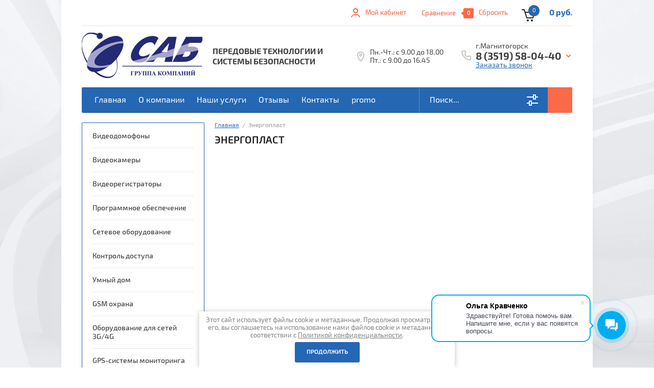

--- FILE ---
content_type: text/html; charset=utf-8
request_url: https://gksab.ru/shop/vendor/energoplast
body_size: 19817
content:


			<!doctype html><html lang="ru"><head><link rel="icon" href="//gksab.ru/favicon.ico" type="image/x-icon"><link rel="icon" href="//gksab.ru/favicon.ico" type="image/vnd.microsoft.icon"><link rel="shortcut icon" href="//gksab.ru/favicon.ico" type="image/x-icon"><link rel="shortcut icon" href="//gksab.ru/favicon.ico" type="image/vnd.microsoft.icon"><meta charset="utf-8"><meta name="robots" content="all"/><title>Энергопласт </title><meta name="description" content="Энергопласт "><meta name="keywords" content="Энергопласт "><meta name="SKYPE_TOOLBAR" content="SKYPE_TOOLBAR_PARSER_COMPATIBLE"><meta name="viewport" content="width=device-width, initial-scale=1.0, maximum-scale=1.0, user-scalable=no"><meta name="format-detection" content="telephone=no"><meta http-equiv="x-rim-auto-match" content="none"><link rel="stylesheet" href="/g/css/styles_articles_tpl.css"><script src="/g/libs/jquery/1.10.2/jquery.min.js"></script><link rel="stylesheet" href="/t/v3021/images/css/waslidemenu.css"><meta name="yandex-verification" content="75b639d73e91b056" />
<meta name="cmsmagazine" content="86368d8963b4f0f96b434aafa426cd49" />
<meta name="yandex-verification" content="a02790dccaf9265a" />
<meta name="google-site-verification" content="lslwHTMMQuvuxGaJODxOumNDgOBr6QSWaAQRxEIZsCU" />
<meta name="yandex-verification" content="751f3dddf4106f08" />
<meta name="google-site-verification" content="f1rN6uO7oK-0JuEZ7TIBS0E4YqyasJL5v1R_DebzZcs" />
<meta name="yandex-verification" content="772fd9b5d43327c1" />
<meta name="facebook-domain-verification" content="c6gk5cug142py1nmvi4gqvmyl63lny" />
<link rel='stylesheet' type='text/css' href='/shared/highslide-4.1.13/highslide.min.css'/>
<script type='text/javascript' src='/shared/highslide-4.1.13/highslide-full.packed.js'></script>
<script type='text/javascript'>
hs.graphicsDir = '/shared/highslide-4.1.13/graphics/';
hs.outlineType = null;
hs.showCredits = false;
hs.lang={cssDirection:'ltr',loadingText:'Загрузка...',loadingTitle:'Кликните чтобы отменить',focusTitle:'Нажмите чтобы перенести вперёд',fullExpandTitle:'Увеличить',fullExpandText:'Полноэкранный',previousText:'Предыдущий',previousTitle:'Назад (стрелка влево)',nextText:'Далее',nextTitle:'Далее (стрелка вправо)',moveTitle:'Передвинуть',moveText:'Передвинуть',closeText:'Закрыть',closeTitle:'Закрыть (Esc)',resizeTitle:'Восстановить размер',playText:'Слайд-шоу',playTitle:'Слайд-шоу (пробел)',pauseText:'Пауза',pauseTitle:'Приостановить слайд-шоу (пробел)',number:'Изображение %1/%2',restoreTitle:'Нажмите чтобы посмотреть картинку, используйте мышь для перетаскивания. Используйте клавиши вперёд и назад'};</script>

            <!-- 46b9544ffa2e5e73c3c971fe2ede35a5 -->
            <script src='/shared/s3/js/lang/ru.js'></script>
            <script src='/shared/s3/js/common.min.js'></script>
        <link rel='stylesheet' type='text/css' href='/shared/s3/css/calendar.css' /><link rel="icon" href="/favicon.ico" type="image/vnd.microsoft.icon">
<link rel="apple-touch-icon" href="/touch-icon-iphone.png">
<link rel="apple-touch-icon" sizes="76x76" href="/touch-icon-ipad.png">
<link rel="apple-touch-icon" sizes="120x120" href="/touch-icon-iphone-retina.png">
<link rel="apple-touch-icon" sizes="152x152" href="/touch-icon-ipad-retina.png">
<meta name="msapplication-TileImage" content="/touch-w8-mediumtile.png"/>
<meta name="msapplication-square70x70logo" content="/touch-w8-smalltile.png" />
<meta name="msapplication-square150x150logo" content="/touch-w8-mediumtile.png" />
<meta name="msapplication-wide310x150logo" content="/touch-w8-widetile.png" />
<meta name="msapplication-square310x310logo" content="/touch-w8-largetile.png" />

<!--s3_require-->
<link rel="stylesheet" href="/g/s3/lp/css//jquery.ui.datepicker.css" type="text/css"/>
<script type="text/javascript" src="/shared/s3/plupload/plupload.all.pack.js"></script>
<!--/s3_require-->

<!--s3_goal-->
<script src="/g/s3/goal/1.0.0/s3.goal.js"></script>
<script>new s3.Goal({map:[], goals: [], ecommerce:[]});</script>
<!--/s3_goal-->
			
		
		
		
			<link rel="stylesheet" type="text/css" href="/g/shop2v2/default/css/theme.less.css">		
			<script type="text/javascript" src="/g/shop2v2/default/js/shop2v2-plugins.js"></script>
		
			<script type="text/javascript" src="/g/shop2v2/default/js/shop2.2.min.js"></script>
		
	<script type="text/javascript">shop2.init({"productRefs": [],"apiHash": {"getPromoProducts":"d43d0ac603a3c709e89f7cce6c96d167","getSearchMatches":"d7cfdc605740c1a41e28ab7d15557dd3","getFolderCustomFields":"99598024fd13ee60fa1b64de18c15e22","getProductListItem":"ec6c1420a87b8cb23c647291e0664c13","cartAddItem":"427c02132fc62365246ea6a91cdc654f","cartRemoveItem":"0096dda44079641ee9854a52fb1fe4fa","cartUpdate":"6e97bb18111e0f8f71330ff009990967","cartRemoveCoupon":"89fbca2a80b136f8fbc5fe7d630161e0","cartAddCoupon":"bf8fed485db84af787c93aa21adb9e9d","deliveryCalc":"60b51d44725a41fe97967fc295254081","printOrder":"c0d1d9f54633cef514e6f05ff0e1dd42","cancelOrder":"f09025acd3ee328652b1ef0c86da960b","cancelOrderNotify":"b52c69f923fc6186e0eb733c5ec2d654","repeatOrder":"d962dd8ad38ab27fb935c623fa04a8ee","paymentMethods":"fe1c48215c61773f509d74ba4d55a99b","compare":"f47c71f9755fe2950de650fd3e43fcf8"},"hash": null,"verId": 2062951,"mode": "vendor","step": "","uri": "/shop","IMAGES_DIR": "/d/","my": {"list_picture_enlarge":true,"accessory":"\u0421\u043e\u043f\u0443\u0442\u0441\u0442\u0432\u0443\u044e\u0449\u0438\u0435 \u0442\u043e\u0432\u0430\u0440\u044b","kit":"\u041d\u0430\u0431\u043e\u0440","recommend":"\u0420\u0435\u043a\u043e\u043c\u0435\u043d\u0434\u0443\u0435\u043c\u044b\u0435","similar":"\u041f\u043e\u0445\u043e\u0436\u0438\u0435","modification":"\u041c\u043e\u0434\u0438\u0444\u0438\u043a\u0430\u0446\u0438\u0438","unique_values":true,"pricelist_options_toggle":true,"search_range_max":"40000","hide_vendor_in_list":true,"min_count_in_select":999,"buy_mod":true,"hide_share":true},"shop2_cart_order_payments": 3,"cf_margin_price_enabled": 0,"maps_yandex_key":"","maps_google_key":""});shop2.filter._pre_params = "&s[vendor_id]=82910661";</script>
<style type="text/css">.product-item-thumb {width: 180px;}.product-item-thumb .product-image, .product-item-simple .product-image {height: 160px;width: 180px;}.product-item-thumb .product-amount .amount-title {width: 84px;}.product-item-thumb .product-price {width: 130px;}.shop2-product .product-side-l {width: 290px;}.shop2-product .product-image {height: 290px;width: 290px;}.shop2-product .product-thumbnails li {width: 86px;height: 86px;}</style>
 <link rel="stylesheet" href="/t/v3021/images/theme0/theme.scss.css"><link rel="stylesheet" href="/t/v3021/images/css/bdr.scss.css"><!--[if lt IE 10]><script src="/g/libs/ie9-svg-gradient/0.0.1/ie9-svg-gradient.min.js"></script><script src="/g/libs/jquery-placeholder/2.0.7/jquery.placeholder.min.js"></script><script src="/g/libs/jquery-textshadow/0.0.1/jquery.textshadow.min.js"></script><script src="/g/s3/misc/ie/0.0.1/ie.js"></script><![endif]--><!--[if lt IE 9]><script src="/g/libs/html5shiv/html5.js"></script><![endif]--><link rel="stylesheet" href="/t/v3021/images/css/site.addons.scss.css"><link type="text/css" rel="stylesheet" href="/t/v3021/images/formsteps_user/css/index.scss.css"/><link type="text/css" rel="stylesheet" href="/t/v3021/images/formsteps_user/css/jquery.datetimepicker.css"/><link rel="stylesheet" href="/t/v3021/images/site.addons.scss.css"><link rel="stylesheet" href="/t/images/css/shop_extra_styles.css"><link rel="stylesheet" href="/t/v3021/images/css/advantages.scss.css"><link rel="stylesheet" href="/t/v3021/images/css/popover_styles.scss.css"></head><body><div class="overlay-bg"></div><div class="site-wrapper"><div class="top-menu-onlinefix-wrapper"><div class="top-menu-close"></div><div class="top-menu-online-scroller"><div class="top-categor_mobile_wrapper"><ul class="top-categor-mobile"><li class="sublevel"><a class="sublevel2" href="/shop/folder/domofony">Видеодомофоны</a><ul><li class="parrent_name"><a href="/shop/folder/domofony">Видеодомофоны</a></li><li class=""><a href="/shop/folder/analogovyye-videodomofony">Аналоговые видеодомофоны</a></li><li class=""><a href="/shop/folder/hd-videodomofony">HD видеодомофоны</a></li><li class=""><a href="/shop/folder/ip-videodomofony">IP видеодомофоны</a></li><li class="sublevel"><a class="sublevel2" href="/shop/folder/videodomofony">Комплекты домофонов</a><ul><li class="parrent_name"><a href="/shop/folder/videodomofony">Комплекты домофонов</a></li><li class=""><a href="/shop/folder/analogovye">Аналоговые комплекты</a></li><li class=""><a href="/shop/folder/ahd-komplekty">AHD комплекты</a></li></ul></li><li class=""><a href="/shop/folder/vyzyvnyye-paneli">Аксессуары для домофонов</a></li></ul></li><li class="sublevel"><a class="sublevel2" href="/shop/folder/sistemy-videonablyudeniya">Видеокамеры</a><ul><li class="parrent_name"><a href="/shop/folder/sistemy-videonablyudeniya">Видеокамеры</a></li><li class=""><a href="/shop/folder/ip-videokamery">IP видеокамеры</a></li><li class=""><a href="/shop/folder/ahd-videokamery">AHD видеокамеры</a></li><li class=""><a href="/shop/folder/analogovoye-videonablyudeniye">Аналоговые видеокамеры</a></li><li class=""><a href="/shop/folder/kamery-s-oblachnym-servisom">Камеры с облачным сервисом</a></li><li class=""><a href="/shop/folder/3g-4g-videokamery">3G/4G видеокамеры</a></li><li class=""><a href="/shop/folder/termokozhukhi">Термокожухи</a></li><li class=""><a href="/shop/folder/priyemoperedatchiki">Приемопередатчики</a></li><li class=""><a href="/shop/folder/ob-yektivy">Объективы</a></li><li class=""><a href="/shop/folder/komplekty">Комплекты</a></li></ul></li><li class="sublevel"><a class="sublevel2" href="/shop/folder/videoregistratory">Видеорегистраторы</a><ul><li class="parrent_name"><a href="/shop/folder/videoregistratory">Видеорегистраторы</a></li><li class=""><a href="/shop/folder/ahd-videoregistratory">AHD</a></li><li class=""><a href="/shop/folder/396657461">NVR</a></li><li class=""><a href="/shop/folder/nvr-videoregistratory">XVR</a></li><li class=""><a href="/shop/folder/avto">Авто</a></li></ul></li><li class=""><a href="/shop/folder/441320261">Программное обеспечение</a></li><li class="sublevel"><a class="sublevel2" href="/shop/folder/setevoye-oborudovaniye">Сетевое оборудование</a><ul><li class="parrent_name"><a href="/shop/folder/setevoye-oborudovaniye">Сетевое оборудование</a></li><li class=""><a href="/shop/folder/kommutatory">Коммутаторы</a></li><li class=""><a href="/shop/folder/roe-kommutatory">РоЕ оборудование</a></li><li class=""><a href="/shop/folder/406445261">Грозозащита</a></li><li class=""><a href="/shop/folder/mediakonvertery">Медиаконвертеры</a></li></ul></li><li class="sublevel"><a class="sublevel2" href="/shop/folder/406449461">Контроль доступа</a><ul><li class="parrent_name"><a href="/shop/folder/406449461">Контроль доступа</a></li><li class=""><a href="/shop/folder/406449661">Турникеты</a></li><li class=""><a href="/shop/folder/441171861">ПО СКУД</a></li><li class=""><a href="/shop/folder/440641461">Ограждение</a></li><li class=""><a href="/shop/folder/406450061">Контроллеры и считыватели</a></li><li class=""><a href="/shop/folder/406450261">Карты, брелки, таблетки</a></li></ul></li><li class="sublevel"><a class="sublevel2" href="/shop/folder/umnyj-dom">Умный дом</a><ul><li class="parrent_name"><a href="/shop/folder/umnyj-dom">Умный дом</a></li><li class=""><a href="/shop/folder/livicom">Livicom</a></li><li class="sublevel"><a class="sublevel2" href="/shop/folder/411295061">EctoControl</a></li><li class=""><a href="/shop/folder/432235061">Нептун</a></li><li class=""><a href="/shop/folder/umnyy-svet">Умный свет</a></li></ul></li><li class="sublevel"><a class="sublevel2" href="/shop/folder/458467861">GSM охрана</a><ul><li class="parrent_name"><a href="/shop/folder/458467861">GSM охрана</a></li><li class=""><a href="/shop/folder/458468061">GSM охрана I-NOVA</a></li></ul></li><li class=""><a href="/shop/folder/406447061">Оборудование для сетей 3G/4G</a></li><li class=""><a href="/shop/folder/gps-sistemy-monitoringa">GPS-системы мониторинга</a></li><li class=""><a href="/shop/folder/396658661">Микрофоны и усилители</a></li><li class="sublevel"><a class="sublevel2" href="/shop/folder/elektromontazhnyye-shkafy">Монтажные шкафы</a><ul><li class="parrent_name"><a href="/shop/folder/elektromontazhnyye-shkafy">Монтажные шкафы</a></li><li class="sublevel"><a class="sublevel2" href="/shop/folder/396658861">Шкафы и стойки 19&quot;</a></li><li class=""><a href="/shop/folder/plastikovyye-shkafy">Шкафы и гермобоксы</a></li></ul></li><li class="sublevel"><a class="sublevel2" href="/shop/folder/406451461">Климатическое оборудование</a><ul><li class="parrent_name"><a href="/shop/folder/406451461">Климатическое оборудование</a></li><li class=""><a href="/shop/folder/406451661">Термостаты</a></li><li class=""><a href="/shop/folder/411294661">Нагреватели</a></li></ul></li><li class=""><a href="/shop/folder/392808861">Источники питания</a></li><li class=""><a href="/shop/folder/396658461">Кабель</a></li><li class=""><a href="/shop/folder/392810661">Разъемы</a></li><li class=""><a href="/shop/folder/392809661">Распред.коробки</a></li><li class=""><a href="/shop/folder/392809261">Прочее оборудование</a></li></ul></div><ul class="top-menu"><li class="opened active"><a href="/" >Главная</a></li><li><a href="/o-kompanii" >О компании</a></li><li><a href="/nashi-uslugi" >Наши услуги</a><ul class="level-2"><li><a href="/ustanovka-videodomofonov" >Установка видеодомофонов</a></li><li><a href="/ustanovka-sistem-videonablyudeniya" >Установка систем видеонаблюдения</a></li><li><a href="/sistemy-videonablyudeniya-s-udalennym-kontrolem" >Системы видеонаблюдения с удаленным контролем</a></li><li><a href="/ustanovka-sistem-kontrolya-dostupa" >Установка систем контроля доступа</a></li><li><a href="/umnyy-dom" >Умный дом и системы безопасности</a></li><li><a href="/ustanovka-sistem-opoveshcheniya" >Установка систем речевого оповещения</a></li><li><a href="/monitoring-transportnykh-sredstv" >Установка GPS/ГЛОНАСС систем контроля</a></li><li><a href="/elektromontazhnyye-raboty" >Электромонтажные и наладочные работы</a></li></ul></li><li><a href="/otzyvy-o-kompanii" >Отзывы</a></li><li><a href="/kontakty" >Контакты</a></li><li><a href="/promo" >promo</a></li></ul></div></div><div class="fixed-panel-wrapper"><div class="fixed-panel-in"><div class="left-side"><div class="block-user">
	<div class="block-title">Мой кабинет</div>
	</div></div><div class="middle"><div class="site-search"><form action="/search" method="get" class="clear-self"><div class="form-inner clear-self"><div class="site-search-close"></div><label><input type="text" placeholder="Поиск по сайту" name="search" value=""></label><button type="submit" value="найти">Найти</button></div><re-captcha data-captcha="recaptcha"
     data-name="captcha"
     data-sitekey="6LddAuIZAAAAAAuuCT_s37EF11beyoreUVbJlVZM"
     data-lang="ru"
     data-rsize="invisible"
     data-type="image"
     data-theme="light"></re-captcha></form></div></div><div class="right-side"></div></div></div><header role="banner" class="site-header"><div class="top-block"><div class="left-side"><div class="top-menu-btn">Меню</div></div><div class="right-side"><div class="block-user">
	<div class="block-title">Мой кабинет</div>
	</div>
	
	<div class="shop2-panel" id="shop2-panel">
		<div class="shop2-panel-content">
			
							<div class="shop2-panel-compare ">
					<a target="_blank" class="shop2-panel-link-disabled">Сравнение</a>
					<div class="shop2-panel-count">0</div>
				</div>
				
				<a href="javascript:shop2.compare.clear(function(){document.location.reload();});" class="compare_clear">Сбросить</a>
				
					</div>
	</div>

<div id="shop2-cart-preview">
	<div class="shop2-cart-in">
		<div class="information-cart">
			<div class="information-cart-in">
				<div class="cart-total-amount"><span>0</span></div>
				<div class="cart-total-sum">0 руб.</div>
			</div>
		</div>
	</div>
	<div class="cart-block">
		<ul></ul>
		<div class="shop2-btn-wr"> <a href="/shop/cart" class="shop2-btn">Оформить заказ</a></div>
	</div>
</div><!-- Cart Preview --></div></div><div class="bot-block"><div class="left-side"><a class="sn_logo" href="http://gksab.ru"><img src="/thumb/2/bAl7QjuyehalOdNoHdK7Zg/237r/d/gksab_1_0.png" alt=""></a><div class="site-name-wrapper"><div class="site-name"><a href="http://gksab.ru"></a></div><div class="site-description">Передовые технологии и системы безопасности</div></div></div><div class="right-side"><div class="timeWork">Пн.-Чт.: с 9.00 до 18.00<br />
Пт.: с 9.00 до 16.45</div><div class="contactWrap"><div class="addressTop">г.Магнитогорск</div><div class="phonesTop"><div class="phonesList"><div><a href="tel:8 (3519) 58-04-40">8 (3519) 58-04-40</a></div></div><div class="popupPhList"><div><a href="tel:+7 (904) 948-88-65">+7 (904) 948-88-65</a></div><div class="adressOur"><div class="tit">Почта:</div><div class="body"><a href="mailto:sab@atass.ru">sab@atass.ru</a></div></div></div></div><a href="#" class="callBtn">Заказать звонок</a><span class="iconPhList"></span></div></div></div><div class="search-panel-wrapper"><div class="top-categor-wrapper"><div class="top-categor-title">Каталог товаров</div><div class="top-categor-in"><div class="top-categor-close">Каталог товаров</div><ul class="top-categor"><li><a href="/shop/folder/domofony" >Видеодомофоны</a><ul class="level-2"><li><a href="/shop/folder/analogovyye-videodomofony" >Аналоговые видеодомофоны</a></li><li><a href="/shop/folder/hd-videodomofony" >HD видеодомофоны</a></li><li><a href="/shop/folder/ip-videodomofony" >IP видеодомофоны</a></li><li><a href="/shop/folder/videodomofony" >Комплекты домофонов</a><ul class="level-3"><li><a href="/shop/folder/analogovye" >Аналоговые комплекты</a></li><li><a href="/shop/folder/ahd-komplekty" >AHD комплекты</a></li></ul></li><li><a href="/shop/folder/vyzyvnyye-paneli" >Аксессуары для домофонов</a></li></ul></li><li><a href="/shop/folder/sistemy-videonablyudeniya" >Видеокамеры</a><ul class="level-2"><li><a href="/shop/folder/ip-videokamery" >IP видеокамеры</a></li><li><a href="/shop/folder/ahd-videokamery" >AHD видеокамеры</a></li><li><a href="/shop/folder/analogovoye-videonablyudeniye" >Аналоговые видеокамеры</a></li><li><a href="/shop/folder/kamery-s-oblachnym-servisom" >Камеры с облачным сервисом</a></li><li><a href="/shop/folder/3g-4g-videokamery" >3G/4G видеокамеры</a></li><li><a href="/shop/folder/termokozhukhi" >Термокожухи</a></li><li><a href="/shop/folder/priyemoperedatchiki" >Приемопередатчики</a></li><li><a href="/shop/folder/ob-yektivy" >Объективы</a></li><li><a href="/shop/folder/komplekty" >Комплекты</a></li></ul></li><li><a href="/shop/folder/videoregistratory" >Видеорегистраторы</a><ul class="level-2"><li><a href="/shop/folder/ahd-videoregistratory" >AHD</a></li><li><a href="/shop/folder/396657461" >NVR</a></li><li><a href="/shop/folder/nvr-videoregistratory" >XVR</a></li><li><a href="/shop/folder/avto" >Авто</a></li></ul></li><li><a href="/shop/folder/441320261" >Программное обеспечение</a></li><li><a href="/shop/folder/setevoye-oborudovaniye" >Сетевое оборудование</a><ul class="level-2"><li><a href="/shop/folder/kommutatory" >Коммутаторы</a></li><li><a href="/shop/folder/roe-kommutatory" >РоЕ оборудование</a></li><li><a href="/shop/folder/406445261" >Грозозащита</a></li><li><a href="/shop/folder/mediakonvertery" >Медиаконвертеры</a></li></ul></li><li><a href="/shop/folder/406449461" >Контроль доступа</a><ul class="level-2"><li><a href="/shop/folder/406449661" >Турникеты</a></li><li><a href="/shop/folder/441171861" >ПО СКУД</a></li><li><a href="/shop/folder/440641461" >Ограждение</a></li><li><a href="/shop/folder/406450061" >Контроллеры и считыватели</a></li><li><a href="/shop/folder/406450261" >Карты, брелки, таблетки</a></li></ul></li><li><a href="/shop/folder/umnyj-dom" >Умный дом</a><ul class="level-2"><li><a href="/shop/folder/livicom" >Livicom</a></li><li><a href="/shop/folder/411295061" >EctoControl</a></li><li><a href="/shop/folder/432235061" >Нептун</a></li><li><a href="/shop/folder/umnyy-svet" >Умный свет</a></li></ul></li><li><a href="/shop/folder/458467861" >GSM охрана</a><ul class="level-2"><li><a href="/shop/folder/458468061" >GSM охрана I-NOVA</a></li></ul></li><li><a href="/shop/folder/406447061" >Оборудование для сетей 3G/4G</a></li><li><a href="/shop/folder/gps-sistemy-monitoringa" >GPS-системы мониторинга</a></li><li><a href="/shop/folder/396658661" >Микрофоны и усилители</a></li><li><a href="/shop/folder/elektromontazhnyye-shkafy" >Монтажные шкафы</a><ul class="level-2"><li><a href="/shop/folder/396658861" >Шкафы и стойки 19&quot;</a></li><li><a href="/shop/folder/plastikovyye-shkafy" >Шкафы и гермобоксы</a></li></ul></li><li><a href="/shop/folder/406451461" >Климатическое оборудование</a><ul class="level-2"><li><a href="/shop/folder/406451661" >Термостаты</a></li><li><a href="/shop/folder/411294661" >Нагреватели</a></li></ul></li><li><a href="/shop/folder/392808861" >Источники питания</a></li><li><a href="/shop/folder/396658461" >Кабель</a></li><li><a href="/shop/folder/392810661" >Разъемы</a></li><li><a href="/shop/folder/392809661" >Распред.коробки</a></li><li><a href="/shop/folder/392809261" >Прочее оборудование</a></li></ul></div></div><div class="search-panel-in"><div class="middle"><ul class="top-menu"><li class="opened active"><a href="/" >Главная</a></li><li><a href="/o-kompanii" >О компании</a></li><li><a href="/nashi-uslugi" >Наши услуги</a><ul class="level-2"><li><a href="/ustanovka-videodomofonov" >Установка видеодомофонов</a></li><li><a href="/ustanovka-sistem-videonablyudeniya" >Установка систем видеонаблюдения</a></li><li><a href="/sistemy-videonablyudeniya-s-udalennym-kontrolem" >Системы видеонаблюдения с удаленным контролем</a></li><li><a href="/ustanovka-sistem-kontrolya-dostupa" >Установка систем контроля доступа</a></li><li><a href="/umnyy-dom" >Умный дом и системы безопасности</a></li><li><a href="/ustanovka-sistem-opoveshcheniya" >Установка систем речевого оповещения</a></li><li><a href="/monitoring-transportnykh-sredstv" >Установка GPS/ГЛОНАСС систем контроля</a></li><li><a href="/elektromontazhnyye-raboty" >Электромонтажные и наладочные работы</a></li></ul></li><li><a href="/otzyvy-o-kompanii" >Отзывы</a></li><li><a href="/kontakty" >Контакты</a></li><li><a href="/promo" >promo</a></li></ul></div><div class="search-panel-in2"><div class="site-search"><form action="/search" method="get" class="clear-self"><div class="form-inner clear-self"><div class="site-search-close"></div><label><input type="text" placeholder="Поиск..." name="search" value=""></label><button type="submit" value="найти">Найти</button></div><re-captcha data-captcha="recaptcha"
     data-name="captcha"
     data-sitekey="6LddAuIZAAAAAAuuCT_s37EF11beyoreUVbJlVZM"
     data-lang="ru"
     data-rsize="invisible"
     data-type="image"
     data-theme="light"></re-captcha></form></div><div class="search-online-store-wrapper"><div class="search-online-store-title">Расширенный поиск</div>	
    
<div class="search-online-store">

	<div class="block-title">Расширенный поиск</div>
	<div class="block-body">
		<form class="dropdown" action="/shop/search" enctype="multipart/form-data">
			<input type="hidden" name="sort_by" value="">

			
			            <div class="row search_price range_slider_wrapper">
                <div class="row-title">Цена</div>
                <div class="input_range_slider"></div>
                <div class="price_range clear-self">
                    <div class="range-input-wrap"><input name="s[price][min]" type="text" size="5" class="small low" value="0" /><span>от</span></div>
                    <div class="range-input-wrap"><input name="s[price][max]" type="text" size="5" class="small hight" data-max="40000" value="40000" /><span>до</span></div>
                </div>   
            </div>
            
<!-- 							<div class="field dimension clear-self">
					<span class="field-title">Цена (руб.):</span>
					<label class="start">
						<span class="input"><input name="s[price][min]" placeholder="от" type="text" value=""></span>
					</label>
					<label class="end">
						<span class="input"><input name="s[price][max]" placeholder="до" type="text" value=""></span>
					</label>
				</div>
			 -->

							<div class="field text">
					<label class="field-title" for="s[name]">Название:</label>
					<label class="input"><input type="text" name="s[name]" id="s[name]" value=""></label>
				</div>
			
							<div class="field text">
					<label class="field-title" for="s[article">Артикул:</label>
					<label class="input"><input type="text" name="s[article]" id="s[article" value=""></label>
				</div>
			
							<div class="field text">
					<label class="field-title" for="search_text">Текст:</label>
					<label class="input"><input type="text" name="search_text" id="search_text"  value=""></label>
				</div>
						
							<div class="field select">
					<span class="field-title">Выберите категорию:</span>
					<select name="s[folder_id]" id="s[folder_id]">
						<option value="">Все</option>
																											                            <option value="263279061" >
	                                 Видеодомофоны
	                            </option>
	                        														                            <option value="273198461" >
	                                &raquo; Аналоговые видеодомофоны
	                            </option>
	                        														                            <option value="273199061" >
	                                &raquo; HD видеодомофоны
	                            </option>
	                        														                            <option value="273198861" >
	                                &raquo; IP видеодомофоны
	                            </option>
	                        														                            <option value="263279261" >
	                                &raquo; Комплекты домофонов
	                            </option>
	                        														                            <option value="811654261" >
	                                &raquo;&raquo; Аналоговые комплекты
	                            </option>
	                        														                            <option value="811654461" >
	                                &raquo;&raquo; AHD комплекты
	                            </option>
	                        														                            <option value="273019061" >
	                                &raquo; Аксессуары для домофонов
	                            </option>
	                        														                            <option value="263280061" >
	                                 Видеокамеры
	                            </option>
	                        														                            <option value="263280261" >
	                                &raquo; IP видеокамеры
	                            </option>
	                        														                            <option value="263280461" >
	                                &raquo; AHD видеокамеры
	                            </option>
	                        														                            <option value="263280661" >
	                                &raquo; Аналоговые видеокамеры
	                            </option>
	                        														                            <option value="294483061" >
	                                &raquo; Камеры с облачным сервисом
	                            </option>
	                        														                            <option value="760018261" >
	                                &raquo; 3G/4G видеокамеры
	                            </option>
	                        														                            <option value="393815261" >
	                                &raquo; Термокожухи
	                            </option>
	                        														                            <option value="448220861" >
	                                &raquo; Приемопередатчики
	                            </option>
	                        														                            <option value="448221061" >
	                                &raquo; Объективы
	                            </option>
	                        														                            <option value="612407861" >
	                                &raquo; Комплекты
	                            </option>
	                        														                            <option value="272989261" >
	                                 Видеорегистраторы
	                            </option>
	                        														                            <option value="272989861" >
	                                &raquo; AHD
	                            </option>
	                        														                            <option value="396657461" >
	                                &raquo; NVR
	                            </option>
	                        														                            <option value="272990461" >
	                                &raquo; XVR
	                            </option>
	                        														                            <option value="448220661" >
	                                &raquo; Авто
	                            </option>
	                        														                            <option value="441320261" >
	                                 Программное обеспечение
	                            </option>
	                        														                            <option value="272994061" >
	                                 Сетевое оборудование
	                            </option>
	                        														                            <option value="272994861" >
	                                &raquo; Коммутаторы
	                            </option>
	                        														                            <option value="273002461" >
	                                &raquo; РоЕ оборудование
	                            </option>
	                        														                            <option value="406445261" >
	                                &raquo; Грозозащита
	                            </option>
	                        														                            <option value="327171261" >
	                                &raquo; Медиаконвертеры
	                            </option>
	                        														                            <option value="406449461" >
	                                 Контроль доступа
	                            </option>
	                        														                            <option value="406449661" >
	                                &raquo; Турникеты
	                            </option>
	                        														                            <option value="441171861" >
	                                &raquo; ПО СКУД
	                            </option>
	                        														                            <option value="440641461" >
	                                &raquo; Ограждение
	                            </option>
	                        														                            <option value="406450061" >
	                                &raquo; Контроллеры и считыватели
	                            </option>
	                        														                            <option value="406450261" >
	                                &raquo; Карты, брелки, таблетки
	                            </option>
	                        														                            <option value="411294861" >
	                                 Умный дом
	                            </option>
	                        														                            <option value="522106661" >
	                                &raquo; Livicom
	                            </option>
	                        														                            <option value="411295061" >
	                                &raquo; EctoControl
	                            </option>
	                        														                            <option value="432235061" >
	                                &raquo; Нептун
	                            </option>
	                        														                            <option value="540410661" >
	                                &raquo; Умный свет
	                            </option>
	                        														                            <option value="458467861" >
	                                 GSM охрана
	                            </option>
	                        														                            <option value="458468061" >
	                                &raquo; GSM охрана I-NOVA
	                            </option>
	                        														                            <option value="406447061" >
	                                 Оборудование для сетей 3G/4G
	                            </option>
	                        														                            <option value="396657861" >
	                                 GPS-системы мониторинга
	                            </option>
	                        														                            <option value="396658661" >
	                                 Микрофоны и усилители
	                            </option>
	                        														                            <option value="272994661" >
	                                 Монтажные шкафы
	                            </option>
	                        														                            <option value="396658861" >
	                                &raquo; Шкафы и стойки 19&quot;
	                            </option>
	                        														                            <option value="272995661" >
	                                &raquo; Шкафы и гермобоксы
	                            </option>
	                        														                            <option value="406451461" >
	                                 Климатическое оборудование
	                            </option>
	                        														                            <option value="406451661" >
	                                &raquo; Термостаты
	                            </option>
	                        														                            <option value="411294661" >
	                                &raquo; Нагреватели
	                            </option>
	                        														                            <option value="392808861" >
	                                 Источники питания
	                            </option>
	                        														                            <option value="396658461" >
	                                 Кабель
	                            </option>
	                        														                            <option value="392810661" >
	                                 Разъемы
	                            </option>
	                        														                            <option value="392809661" >
	                                 Распред.коробки
	                            </option>
	                        														                            <option value="392809261" >
	                                 Прочее оборудование
	                            </option>
	                        											</select>
				</div>

				<div id="shop2_search_custom_fields"></div>
			
						
							<div class="field select">
					<span class="field-title">Производитель:</span>
					<select name="s[vendor_id]">
						<option value="">Все</option>          
	                    	                        <option value="71507861" >AceSEE</option>
	                    	                        <option value="71597061" >AEVISION</option>
	                    	                        <option value="161742061" >AI</option>
	                    	                        <option value="71508061" >AltCAM</option>
	                    	                        <option value="179176861" >Bcom</option>
	                    	                        <option value="110162061" >BIGROCKS</option>
	                    	                        <option value="74218261" >Cantonk</option>
	                    	                        <option value="110162461" >CNB</option>
	                    	                        <option value="128364661" >Computar</option>
	                    	                        <option value="163813661" >DeGross</option>
	                    	                        <option value="77743461" >DevLine</option>
	                    	                        <option value="74271461" >Dianlib</option>
	                    	                        <option value="114696461" >DIGIUS</option>
	                    	                        <option value="76712909" >DSS Technology</option>
	                    	                        <option value="77743661" >DSSL</option>
	                    	                        <option value="115217861" >EctoControl</option>
	                    	                        <option value="82910861" >Elbox</option>
	                    	                        <option value="82869861" >Eliteun</option>
	                    	                        <option value="62918061" >Eltis</option>
	                    	                        <option value="77743861" >ESO</option>
	                    	                        <option value="13646308" >EZVIZ</option>
	                    	                        <option value="156527661" >Falcon Eye</option>
	                    	                        <option value="76649509" >Foredge</option>
	                    	                        <option value="184290661" >Fujikam</option>
	                    	                        <option value="110511661" >GERMIKOM</option>
	                    	                        <option value="71602661" >HikVision</option>
	                    	                        <option value="40046102" >HiWatch</option>
	                    	                        <option value="162279861" >HORED</option>
	                    	                        <option value="162280061" >HORED</option>
	                    	                        <option value="114696861" >Hyperline</option>
	                    	                        <option value="130921861" >I-NOVA</option>
	                    	                        <option value="72313861" >IVIDEON</option>
	                    	                        <option value="71516461" >JOVISION</option>
	                    	                        <option value="128336061" >Kawaden</option>
	                    	                        <option value="145330261" >Klemsan</option>
	                    	                        <option value="135574861" >Livicom</option>
	                    	                        <option value="76857261" >LONG</option>
	                    	                        <option value="62921061" >Longse</option>
	                    	                        <option value="62919461" >LTV</option>
	                    	                        <option value="76858261" >Macroscop</option>
	                    	                        <option value="82870461" >MaxLink</option>
	                    	                        <option value="76857461" >MHK</option>
	                    	                        <option value="79157261" >Nobelic</option>
	                    	                        <option value="109929061" >Nordguard</option>
	                    	                        <option value="62920061" >NOVIcam</option>
	                    	                        <option value="62921261" >ONV</option>
	                    	                        <option value="62917261" >Perco</option>
	                    	                        <option value="82907661" >Plastim</option>
	                    	                        <option value="76857661" >Polyvision</option>
	                    	                        <option value="77744061" >QIHAN</option>
	                    	                        <option value="89801861" >Saipwell</option>
	                    	                        <option value="62921661" >Samsung</option>
	                    	                        <option value="145026861" >SanDisk</option>
	                    	                        <option value="62920861" >Sigrand</option>
	                    	                        <option value="62917461" >SLINEX</option>
	                    	                        <option value="139709861" >Tantos</option>
	                    	                        <option value="82910461" >TEKFOR</option>
	                    	                        <option value="184406661" >Topvico</option>
	                    	                        <option value="114696661" >TP-Link</option>
	                    	                        <option value="180769061" >Vimtag</option>
	                    	                        <option value="128372461" >Watec</option>
	                    	                        <option value="62916461" >Wodsee</option>
	                    	                        <option value="58802702" >ZhuHai Morning  Technology Co.,Ltd.</option>
	                    	                        <option value="114697261" >Бастион</option>
	                    	                        <option value="111998461" >Даксис</option>
	                    	                        <option value="130901661" >ИПРо</option>
	                    	                        <option value="62917861" >ИРЗ Онлайн</option>
	                    	                        <option value="122067061" >Италия</option>
	                    	                        <option value="143096661" >КАРКАМ</option>
	                    	                        <option value="82870061" >Китай</option>
	                    	                        <option value="128365461" >Корея</option>
	                    	                        <option value="125095061" >ООО НПО Сибирский Арсенал</option>
	                    	                        <option value="127878661" >Промикс</option>
	                    	                        <option value="82807661" >Радиофид Системы</option>
	                    	                        <option value="110633061" >Россия</option>
	                    	                        <option value="109928861" >САБ</option>
	                    	                        <option value="62923461" >Сибирский Арсенал</option>
	                    	                        <option value="122171261" >Специальные системы и технологии</option>
	                    	                        <option value="114697061" >Тайле</option>
	                    	                        <option value="72263261" >ТЕКО</option>
	                    	                        <option value="62920261" >ТПД Паритет</option>
	                    	                        <option value="111998061" >ЭКСКОН</option>
	                    	                        <option value="125591861" >Эктострой</option>
	                    	                        <option value="82910661" >Энергопласт</option>
	                    					</select>
				</div>
			
							<div class="field select">
					<span class="field-title">Новинка:</span>
					<select name="s[new]">
						<option value="">Все</option>
	                    <option value="1">да</option>
	                    <option value="0">нет</option>
					</select>
				</div>
			
							<div class="field select">
					<span class="field-title">Спецпредложение:</span>
					<select name="s[special]">
						<option value="">Все</option>
	                    <option value="1">да</option>
	                    <option value="0">нет</option>
					</select>
				</div>
						
								        					        
							<div class="field select">
					<span class="field-title">Результатов на странице:</span>
					<select name="s[products_per_page]">
									            				            				            <option value="5">5</option>
			            				            				            <option value="20">20</option>
			            				            				            <option value="35">35</option>
			            				            				            <option value="50">50</option>
			            				            				            <option value="65">65</option>
			            				            				            <option value="80">80</option>
			            				            				            <option value="95">95</option>
			            					</select>
				</div>
			
			<div class="submit">
				<button type="submit" class="search-btn">Найти</button>
			</div>
		<re-captcha data-captcha="recaptcha"
     data-name="captcha"
     data-sitekey="6LddAuIZAAAAAAuuCT_s37EF11beyoreUVbJlVZM"
     data-lang="ru"
     data-rsize="invisible"
     data-type="image"
     data-theme="light"></re-captcha></form>
	</div>
</div><!-- Search Form --></div></div><div class="search-btn-open-wrapper"><div class="search-btn-open"></div></div></div></div></header> <!-- .site-header --><div class="site-container"><div class="site-container-in"><aside role="complementary" class="site-sidebar left"><ul class="top-categor left"><li><a href="/shop/folder/domofony" >Видеодомофоны</a><ul class="level-2"><li><a href="/shop/folder/analogovyye-videodomofony" >Аналоговые видеодомофоны</a></li><li><a href="/shop/folder/hd-videodomofony" >HD видеодомофоны</a></li><li><a href="/shop/folder/ip-videodomofony" >IP видеодомофоны</a></li><li><a href="/shop/folder/videodomofony" >Комплекты домофонов</a><ul class="level-3"><li><a href="/shop/folder/analogovye" >Аналоговые комплекты</a></li><li><a href="/shop/folder/ahd-komplekty" >AHD комплекты</a></li></ul></li><li><a href="/shop/folder/vyzyvnyye-paneli" >Аксессуары для домофонов</a></li></ul></li><li><a href="/shop/folder/sistemy-videonablyudeniya" >Видеокамеры</a><ul class="level-2"><li><a href="/shop/folder/ip-videokamery" >IP видеокамеры</a></li><li><a href="/shop/folder/ahd-videokamery" >AHD видеокамеры</a></li><li><a href="/shop/folder/analogovoye-videonablyudeniye" >Аналоговые видеокамеры</a></li><li><a href="/shop/folder/kamery-s-oblachnym-servisom" >Камеры с облачным сервисом</a></li><li><a href="/shop/folder/3g-4g-videokamery" >3G/4G видеокамеры</a></li><li><a href="/shop/folder/termokozhukhi" >Термокожухи</a></li><li><a href="/shop/folder/priyemoperedatchiki" >Приемопередатчики</a></li><li><a href="/shop/folder/ob-yektivy" >Объективы</a></li><li><a href="/shop/folder/komplekty" >Комплекты</a></li></ul></li><li><a href="/shop/folder/videoregistratory" >Видеорегистраторы</a><ul class="level-2"><li><a href="/shop/folder/ahd-videoregistratory" >AHD</a></li><li><a href="/shop/folder/396657461" >NVR</a></li><li><a href="/shop/folder/nvr-videoregistratory" >XVR</a></li><li><a href="/shop/folder/avto" >Авто</a></li></ul></li><li><a href="/shop/folder/441320261" >Программное обеспечение</a></li><li><a href="/shop/folder/setevoye-oborudovaniye" >Сетевое оборудование</a><ul class="level-2"><li><a href="/shop/folder/kommutatory" >Коммутаторы</a></li><li><a href="/shop/folder/roe-kommutatory" >РоЕ оборудование</a></li><li><a href="/shop/folder/406445261" >Грозозащита</a></li><li><a href="/shop/folder/mediakonvertery" >Медиаконвертеры</a></li></ul></li><li><a href="/shop/folder/406449461" >Контроль доступа</a><ul class="level-2"><li><a href="/shop/folder/406449661" >Турникеты</a></li><li><a href="/shop/folder/441171861" >ПО СКУД</a></li><li><a href="/shop/folder/440641461" >Ограждение</a></li><li><a href="/shop/folder/406450061" >Контроллеры и считыватели</a></li><li><a href="/shop/folder/406450261" >Карты, брелки, таблетки</a></li></ul></li><li><a href="/shop/folder/umnyj-dom" >Умный дом</a><ul class="level-2"><li><a href="/shop/folder/livicom" >Livicom</a></li><li><a href="/shop/folder/411295061" >EctoControl</a></li><li><a href="/shop/folder/432235061" >Нептун</a></li><li><a href="/shop/folder/umnyy-svet" >Умный свет</a></li></ul></li><li><a href="/shop/folder/458467861" >GSM охрана</a><ul class="level-2"><li><a href="/shop/folder/458468061" >GSM охрана I-NOVA</a></li></ul></li><li><a href="/shop/folder/406447061" >Оборудование для сетей 3G/4G</a></li><li><a href="/shop/folder/gps-sistemy-monitoringa" >GPS-системы мониторинга</a></li><li><a href="/shop/folder/396658661" >Микрофоны и усилители</a></li><li><a href="/shop/folder/elektromontazhnyye-shkafy" >Монтажные шкафы</a><ul class="level-2"><li><a href="/shop/folder/396658861" >Шкафы и стойки 19&quot;</a></li><li><a href="/shop/folder/plastikovyye-shkafy" >Шкафы и гермобоксы</a></li></ul></li><li><a href="/shop/folder/406451461" >Климатическое оборудование</a><ul class="level-2"><li><a href="/shop/folder/406451661" >Термостаты</a></li><li><a href="/shop/folder/411294661" >Нагреватели</a></li></ul></li><li><a href="/shop/folder/392808861" >Источники питания</a></li><li><a href="/shop/folder/396658461" >Кабель</a></li><li><a href="/shop/folder/392810661" >Разъемы</a></li><li><a href="/shop/folder/392809661" >Распред.коробки</a></li><li><a href="/shop/folder/392809261" >Прочее оборудование</a></li></ul><div class="news-wrapper"><div class="news-name"><span>Новости</span> <a href="/novosti-1">Все новости</a></div><div class="news-block-wrap"><article class="news-block"><div class="news-block-in"><time class="news-date" datetime="2025-06-18 10:02:12">18.06.2025</time><div class="news-pic"><img src="/thumb/2/hYzBg5RLnDil4AzfMx99hw/320r120/d/ctv_2.png"></div><div class="news-title"><a rel="nofollow" href="/novosti-1/post/novye-ahd-videodomofony-s-iskusstvennym-intellektom">Новые AHD-видеодомофоны с искусственным интеллектом</a></div></div></article><article class="news-block"><div class="news-block-in"><time class="news-date" datetime="2025-06-04 09:23:41">04.06.2025</time><div class="news-pic"><img src="/thumb/2/qrGCfnb-gEcypTGISYY5tg/320r120/d/kottedzh.jpg"></div><div class="news-title"><a rel="nofollow" href="/novosti-1/post/kak-sekonomit-na-sistemah-bezopasnosti-pri-stroitelstve-doma">Как сэкономить на системах безопасности при строительстве дома?</a></div></div></article><article class="news-block"><div class="news-block-in"><time class="news-date" datetime="2025-03-18 14:58:48">18.03.2025</time><div class="news-pic"><img src="/thumb/2/yBFUJBXH95Z7QLeiLUuJ2w/320r120/d/1_794290.png"></div><div class="news-title"><a rel="nofollow" href="/novosti-1/post/primenenie-oborudovaniya-s-tehnologiej-roe">Применение оборудования с технологией РоЕ++</a></div></div></article></div><div class="owl-dots-wrapper"><div class="owl-dots-in"></div></div></div><div class="edit-block-wrapper"><div class="title">Наши акции</div><div class="edit-block-in"><div class="edit-block-body"><div class="edit-block-img"><img src="/thumb/2/5vtqxFH1L6W30ESVw5rkaw/200r120/d/irz2.png" alt=""></div><div class="edit-block-title"><a href="https://gksab.ru/shop/folder/396657861">Хотите сократить транспортные расходы? Тогда ознакомьтесь с нашим предложением.</a></div></div><div class="edit-block-body"><div class="edit-block-img"><img src="/thumb/2/-p68jAVfIfLP2zdi4x1a1w/200r120/d/611cbfa4c5d8f.jpg" alt=""></div><div class="edit-block-title"><a href="https://gksab.ru/shop/product/poe-kommutator-onv-onv-h1108pl-1">Большое поступление РоЕ коммутаторов с улучшенными характеристиками на 4 и 8 портов.</a></div></div><div class="edit-block-body"><div class="edit-block-img"><img src="/thumb/2/gDavEWVDlpZIoSWE_8GIjQ/200r120/d/2555164552-min.jpg" alt=""></div><div class="edit-block-title"><a href="/nashi-uslugi">Купив у нас систему безопасности и сразу заказав установку, Вы получаете скидку 10% на монтажные работы!</a></div></div></div><div class="owl-dots-wrapper"><div class="owl-dots-in"></div></div></div></aside> <!-- .site-sidebar.left --><main role="main" class="site-main" ><div class="site-main-inner">
<div class="site-path" data-url="/"><a href="/">Главная</a>  /  Энергопласт</div><h1>Энергопласт</h1>	
		<div class="shop2-cookies-disabled shop2-warning hide"></div>
				
	
	
		
		
							
			
							
			
							
			
		
		
		
			
			
			
			        



<div class="buy-one-click-form-wr">
	<div class="buy-one-click-form-in" data-api-url="/-/x-api/v1/public/?method=form/postform&param[form_id]=26649261&param[tpl]=global:form.minimal.tpl">
		<div class="close-btn"></div><div class="tpl-anketa" data-api-url="/-/x-api/v1/public/?method=form/postform&param[form_id]=26649261&param[tpl]=global:shop2.2.57-form.minimal.tpl" data-api-type="form">
	
				<form method="post" action="/">
		<input type="hidden" name="form_id" value="26649261">
		<input type="hidden" name="tpl" value="global:shop2.2.57-form.minimal.tpl">
		<input type="hidden" name="placeholdered_fields" value="">
		<div class="title">Купить в один клик</div>				<div class="tpl-anketa-in">
							        <div class="tpl-field type-text">
	          	          <div class="field-value">
	          		            	<input  type="hidden" size="30" maxlength="100" value="" name="d[0]"class="productName" />
	            	            	          </div>
	        </div>
	        						        <div class="tpl-field type-text">
	          	          <div class="field-value">
	          		            	<input  type="hidden" size="30" maxlength="100" value="" name="d[1]"class="productLink" />
	            	            	          </div>
	        </div>
	        						        <div class="tpl-field type-text">
	          	          <div class="field-value">
	          		            	<input  type="hidden" size="30" maxlength="100" value="3.135.20.234" name="d[2]" />
	            	            	          </div>
	        </div>
	        						        <div class="tpl-field type-text field-required">
	          <div class="field-title">Ваше имя:</div>	          <div class="field-value">
	          		            	<input required  type="text" size="30" maxlength="100" value="" name="d[3]" />
	            	            	          </div>
	        </div>
	        						        <div class="tpl-field type-text field-required">
	          <div class="field-title">Ваш контактный телефон:</div>	          <div class="field-value">
	          		            	<input required  type="text" size="30" maxlength="100" value="" name="d[4]" />
	            	            	          </div>
	        </div>
	        						        <div class="tpl-field type-textarea">
	          <div class="field-title">Комментарий:</div>	          <div class="field-value">
	          		            	<textarea  cols="50" rows="7" name="d[5]"></textarea>
	            	            	          </div>
	        </div>
	        						        <div class="tpl-field type-checkbox field-required">
	          	          <div class="field-value">
	          						<ul>
													<li><label><input required type="checkbox" value="Да" name="d[6]" />Я выражаю&nbsp;<a href="/user/agreement" onclick="window.open(this.href, '', 'resizable=no,status=no,location=no,toolbar=no,menubar=no,fullscreen=no,scrollbars=no,dependent=no,width=500,left=500,height=700,top=700'); return false;">согласие на передачу и обработку персональных данных</a>&nbsp;в соответствии с&nbsp;<a href="/politika-konfidencialnosti" onclick="window.open(this.href, '', 'resizable=no,status=no,location=no,toolbar=no,menubar=no,fullscreen=no,scrollbars=no,dependent=no,width=500,left=500,height=700,top=700'); return false;">Политикой конфиденциальности</a></label></li>
											</ul>
					            	          </div>
	        </div>
	        		
		
		<div class="tpl-field tpl-field-button">
			<button type="submit" class="tpl-form-button">Отправить</button>
		</div>
</div>
		<re-captcha data-captcha="recaptcha"
     data-name="captcha"
     data-sitekey="6LddAuIZAAAAAAuuCT_s37EF11beyoreUVbJlVZM"
     data-lang="ru"
     data-rsize="invisible"
     data-type="image"
     data-theme="light"></re-captcha></form>
	
				<script type='text/javascript' src="/g/libs/jqueryui/1.9.2//jquery-ui.min.js"></script>
		


		
		
			<script>
			
				
				
				if (window._s3Lang.code=='ru') {
					$('input[data-datepicker="calendar"]').datepicker({
						dateFormat: "dd.mm.yy",
						firstDay: 1,
						dayNames: ["Воскрес.", "Понедел.", "Вторник", "Среда", "Четверг", "Пятница", "Суббота"],
						monthNames: ["Января,","Февраля,","Марта,","Апреля,","Мая,","Июня,","Июля,","Августа,","Сентября,","Октября,","Ноября,","Декабря,"],
						monthNamesTitle: ["Январь","Февраль","Март","Апрель","Май","Июнь","Июль","Август","Сентябрь","Октябрь","Ноябрь","Декабрь"],
						dayNamesShort: ["Вс", "Пн", "Вт", "Ср", "Чт", "Пт", "Сб"],
						dayNamesMin: ["Вс", "Пн", "Вт", "Ср", "Чт", "Пт", "Сб"]
					});
					$('input[data-datepicker="calendar-from"]').datepicker({
						dateFormat: "dd.mm.yy",
						firstDay: 1,
						dayNames: ["Воскрес.", "Понедел.", "Вторник", "Среда", "Четверг", "Пятница", "Суббота"],
						monthNames: ["Января,","Февраля,","Марта,","Апреля,","Мая,","Июня,","Июля,","Августа,","Сентября,","Октября,","Ноября,","Декабря,"],
						monthNamesTitle: ["Январь","Февраль","Март","Апрель","Май","Июнь","Июль","Август","Сентябрь","Октябрь","Ноябрь","Декабрь"],
						dayNamesShort: ["Вс", "Пн", "Вт", "Ср", "Чт", "Пт", "Сб"],
						dayNamesMin: ["Вс", "Пн", "Вт", "Ср", "Чт", "Пт", "Сб"],
						onClose: function( selectedDate ) {
						
							var $this = $(this),
								otherInput = $(this).parents('.field-value').find('input[data-datepicker="calendar-to"]'),
								valueInput = $(this).parents('.field-value').find('.init-calendar-interval1');
								
							otherInput.datepicker( "option", "minDate", selectedDate );
							
							if (otherInput.val() !="") {
								valueInput.val(selectedDate + ' -- ' + otherInput.val());
							}
							
						}
					});
					$('input[data-datepicker="calendar-to"]').datepicker({
						dateFormat: "dd.mm.yy",
						firstDay: 1,
						dayNames: ["Воскрес.", "Понедел.", "Вторник", "Среда", "Четверг", "Пятница", "Суббота"],
						monthNames: ["Января,","Февраля,","Марта,","Апреля,","Мая,","Июня,","Июля,","Августа,","Сентября,","Октября,","Ноября,","Декабря,"],
						monthNamesTitle: ["Январь","Февраль","Март","Апрель","Май","Июнь","Июль","Август","Сентябрь","Октябрь","Ноябрь","Декабрь"],
						dayNamesShort: ["Вс", "Пн", "Вт", "Ср", "Чт", "Пт", "Сб"],
						dayNamesMin: ["Вс", "Пн", "Вт", "Ср", "Чт", "Пт", "Сб"],
						onClose: function( selectedDate ) {
							var $this = $(this),
								otherInput = $(this).parents('.field-value').find('input[data-datepicker="calendar-from"]'),
								valueInput = $(this).parents('.field-value').find('.init-calendar-interval1');
								
							otherInput.datepicker( "option", "maxDate", selectedDate );
							
							if (otherInput.val() !="") {
								valueInput.val(otherInput.val() + ' -- ' + selectedDate);
							}
							
						}
					});
				} else {
					$('input[data-datepicker="calendar"]').datepicker({
						dateFormat: "dd.mm.yy"
					});
					$('input[data-datepicker="calendar-from"]').datepicker({
						dateFormat: "dd.mm.yy",
						onClose: function( selectedDate ) {
						
							var $this = $(this),
								otherInput = $(this).parents('.field-value').find('input[data-datepicker="calendar-to"]'),
								valueInput = $(this).parents('.field-value').find('.init-calendar-interval1');
								
							otherInput.datepicker( "option", "minDate", selectedDate );
							
							if (otherInput.val() !="") {
								valueInput.val(selectedDate + ' -- ' + otherInput.val());
							}
							
						}
					});
					$('input[data-datepicker="calendar-to"]').datepicker({
						dateFormat: "dd.mm.yy",
						onClose: function( selectedDate ) {
							var $this = $(this),
								otherInput = $(this).parents('.field-value').find('input[data-datepicker="calendar-from"]'),
								valueInput = $(this).parents('.field-value').find('.init-calendar-interval1');
								
							otherInput.datepicker( "option", "maxDate", selectedDate );
							
							if (otherInput.val() !="") {
								valueInput.val(otherInput.val() + ' -- ' + selectedDate);
							}
							
						}
					});
				}
			</script>
		
		
	</div>
	</div>
</div>
			
		
	

	
			</div></main> <!-- .site-main --></div></div><footer role="contentinfo" class="site-footer"><div class="gr-form-wrap"><div class="gr-form-in"><div class="tpl-anketa" data-api-url="/-/x-api/v1/public/?method=form/postform&param[form_id]=26649061&param[tpl]=global:shop2.2.57-form.minimal.tpl" data-api-type="form">
	
				<form method="post" action="/">
		<input type="hidden" name="form_id" value="26649061">
		<input type="hidden" name="tpl" value="global:shop2.2.57-form.minimal.tpl">
		<input type="hidden" name="placeholdered_fields" value="1">
		<div class="title">Подписаться на акции и новостную рассылку компании</div>				<div class="tpl-anketa-in">
							        <div class="tpl-field type-text field-required">
	          	          <div class="field-value">
	          		            	<input required  type="text" size="30" maxlength="100" value="" name="d[0]" placeholder="Введите e-mail" />
	            	            	          </div>
	        </div>
	        						        <div class="tpl-field type-checkbox field-required">
	          	          <div class="field-value">
	          						<ul>
													<li><label><input required type="checkbox" value="Да" name="d[1]" />Я выражаю&nbsp;<a href="/user/agreement" onclick="window.open(this.href, '', 'resizable=no,status=no,location=no,toolbar=no,menubar=no,fullscreen=no,scrollbars=no,dependent=no,width=500,left=500,height=700,top=700'); return false;">согласие на передачу и обработку персональных данных</a>&nbsp;в соответствии с&nbsp;<a href="/politika-konfidencialnosti" onclick="window.open(this.href, '', 'resizable=no,status=no,location=no,toolbar=no,menubar=no,fullscreen=no,scrollbars=no,dependent=no,width=500,left=500,height=700,top=700'); return false;">Политикой конфиденциальности</a></label></li>
											</ul>
					            	          </div>
	        </div>
	        		
		
		<div class="tpl-field tpl-field-button">
			<button type="submit" class="tpl-form-button">Подписаться</button>
		</div>
</div>
		<re-captcha data-captcha="recaptcha"
     data-name="captcha"
     data-sitekey="6LddAuIZAAAAAAuuCT_s37EF11beyoreUVbJlVZM"
     data-lang="ru"
     data-rsize="invisible"
     data-type="image"
     data-theme="light"></re-captcha></form>
	
				<script type='text/javascript' src="/g/libs/jqueryui/1.9.2//jquery-ui.min.js"></script>
		


		
		
			<script>
			
				
				
				if (window._s3Lang.code=='ru') {
					$('input[data-datepicker="calendar"]').datepicker({
						dateFormat: "dd.mm.yy",
						firstDay: 1,
						dayNames: ["Воскрес.", "Понедел.", "Вторник", "Среда", "Четверг", "Пятница", "Суббота"],
						monthNames: ["Января,","Февраля,","Марта,","Апреля,","Мая,","Июня,","Июля,","Августа,","Сентября,","Октября,","Ноября,","Декабря,"],
						monthNamesTitle: ["Январь","Февраль","Март","Апрель","Май","Июнь","Июль","Август","Сентябрь","Октябрь","Ноябрь","Декабрь"],
						dayNamesShort: ["Вс", "Пн", "Вт", "Ср", "Чт", "Пт", "Сб"],
						dayNamesMin: ["Вс", "Пн", "Вт", "Ср", "Чт", "Пт", "Сб"]
					});
					$('input[data-datepicker="calendar-from"]').datepicker({
						dateFormat: "dd.mm.yy",
						firstDay: 1,
						dayNames: ["Воскрес.", "Понедел.", "Вторник", "Среда", "Четверг", "Пятница", "Суббота"],
						monthNames: ["Января,","Февраля,","Марта,","Апреля,","Мая,","Июня,","Июля,","Августа,","Сентября,","Октября,","Ноября,","Декабря,"],
						monthNamesTitle: ["Январь","Февраль","Март","Апрель","Май","Июнь","Июль","Август","Сентябрь","Октябрь","Ноябрь","Декабрь"],
						dayNamesShort: ["Вс", "Пн", "Вт", "Ср", "Чт", "Пт", "Сб"],
						dayNamesMin: ["Вс", "Пн", "Вт", "Ср", "Чт", "Пт", "Сб"],
						onClose: function( selectedDate ) {
						
							var $this = $(this),
								otherInput = $(this).parents('.field-value').find('input[data-datepicker="calendar-to"]'),
								valueInput = $(this).parents('.field-value').find('.init-calendar-interval1');
								
							otherInput.datepicker( "option", "minDate", selectedDate );
							
							if (otherInput.val() !="") {
								valueInput.val(selectedDate + ' -- ' + otherInput.val());
							}
							
						}
					});
					$('input[data-datepicker="calendar-to"]').datepicker({
						dateFormat: "dd.mm.yy",
						firstDay: 1,
						dayNames: ["Воскрес.", "Понедел.", "Вторник", "Среда", "Четверг", "Пятница", "Суббота"],
						monthNames: ["Января,","Февраля,","Марта,","Апреля,","Мая,","Июня,","Июля,","Августа,","Сентября,","Октября,","Ноября,","Декабря,"],
						monthNamesTitle: ["Январь","Февраль","Март","Апрель","Май","Июнь","Июль","Август","Сентябрь","Октябрь","Ноябрь","Декабрь"],
						dayNamesShort: ["Вс", "Пн", "Вт", "Ср", "Чт", "Пт", "Сб"],
						dayNamesMin: ["Вс", "Пн", "Вт", "Ср", "Чт", "Пт", "Сб"],
						onClose: function( selectedDate ) {
							var $this = $(this),
								otherInput = $(this).parents('.field-value').find('input[data-datepicker="calendar-from"]'),
								valueInput = $(this).parents('.field-value').find('.init-calendar-interval1');
								
							otherInput.datepicker( "option", "maxDate", selectedDate );
							
							if (otherInput.val() !="") {
								valueInput.val(otherInput.val() + ' -- ' + selectedDate);
							}
							
						}
					});
				} else {
					$('input[data-datepicker="calendar"]').datepicker({
						dateFormat: "dd.mm.yy"
					});
					$('input[data-datepicker="calendar-from"]').datepicker({
						dateFormat: "dd.mm.yy",
						onClose: function( selectedDate ) {
						
							var $this = $(this),
								otherInput = $(this).parents('.field-value').find('input[data-datepicker="calendar-to"]'),
								valueInput = $(this).parents('.field-value').find('.init-calendar-interval1');
								
							otherInput.datepicker( "option", "minDate", selectedDate );
							
							if (otherInput.val() !="") {
								valueInput.val(selectedDate + ' -- ' + otherInput.val());
							}
							
						}
					});
					$('input[data-datepicker="calendar-to"]').datepicker({
						dateFormat: "dd.mm.yy",
						onClose: function( selectedDate ) {
							var $this = $(this),
								otherInput = $(this).parents('.field-value').find('input[data-datepicker="calendar-from"]'),
								valueInput = $(this).parents('.field-value').find('.init-calendar-interval1');
								
							otherInput.datepicker( "option", "maxDate", selectedDate );
							
							if (otherInput.val() !="") {
								valueInput.val(otherInput.val() + ' -- ' + selectedDate);
							}
							
						}
					});
				}
			</script>
		
		
	</div>
</div></div><div class="top-block"><div class="footer-menu"><div class="bot-menu-wrapper"><div class="title">О нас</div><ul class="bot-menu"><li><a href="/nashi-kliyenty" >Наши клиенты</a></li><li><a href="/nashi-raboty-1" >Наши работы</a></li><li><a href="/nashi-partnery" >Наши партнеры</a></li><li><a href="/oplata-i-dostavka" >Оплата и доставка</a></li><li><a href="/user" >Регистрация</a></li><li><a href="/aktsii"  target="_blank">Акции</a></li></ul></div><div class="info-menu-wrapper"><div class="title">Тех информация</div><ul class="info-menu"><li><a href="/garantiynyye-obyazatelstva" >Гарантия</a></li><li><a href="/obratnaya-svyaz" >Напишите нам</a></li><li><a href="/karta-sayta" >Карта сайта</a></li><li><a href="/kalkulyator" >Калькулятор</a></li><li><a href="/articles" >Статьи</a></li></ul></div></div><div class="bot-phone-wrapper"><div class="bot-phone"><div class="bot-phone-title">Контакты</div><div class="site-phone-in"><span class="s2"><a href="tel:8 (3519) 58-04-40">8 (3519) 58-04-40</a><a href="tel:+7 (904) 948-88-65">+7 (904) 948-88-65</a></span></div></div><div class="schedule"><div class="title">Режим работы:</div><div class="schedule-body">Офис: Пн.-Чт. 9:00-18:00, Пн.9:00-16:45 Сб,Вс.-выходной.</div></div></div><div class="site-adres-wrapper"><div class="site-adres"><div class="title">Адрес</div><span class="s2">Россия, г. Магнитогорск, ул. Ворошилова, д, 28а, оф.310, 311.</span></div><div class="bot-phone"><div class="bot-phone-title">Контакты</div><div class="site-phone-in"><span class="s2"><a href="tel:8 (3519) 58-04-40">8 (3519) 58-04-40</a><a href="tel:+7 (904) 948-88-65">+7 (904) 948-88-65</a></span></div></div><div class="soc-block-wr"><div class="soc-block-title">Мы в сети</div><a target="_blank" href="https://vk.com/gksab"><img src="/thumb/2/PjSkX5F-9P8fMAhvvX0APA/30r30/d/vk.png" alt="Vkontakte"></a><a target="_blank" href="https://www.youtube.com/channel/UCpC-_MoR9304k7jO0Ce2CAg?spfreload=10"><img src="/thumb/2/LXRc390Vo1SM33r9z1xTfQ/30r30/d/youtube.png" alt="Youtube"></a><a target="_blank" href="https://api.whatsapp.com/send?phone=79128054041"><img src="/thumb/2/j5AieWs3LXBiIhMQhz8MjA/30r30/d/v-2.png" alt="WhatsApp"></a><a target="_blank" href="https://t.me/+yyCLvdz9UyZkMDMy"><img src="/thumb/2/J8zeLb0N4RsuAbXs-YjZXg/30r30/d/t2.png" alt="Телеграм"></a></div></div></div><div class="bot-block"><div class="site-name"><p>&copy; 2018 Группа компаний &quot;САБ&quot;</p><a class="privacy_policy" href="/politika-konfidencialnosti">Политика конфиденциальности</a></div><div class="site-counters"><!-- Yandex.Metrika informer -->
<a href="https://metrika.yandex.ru/stat/?id=36333635&amp;from=informer"
target="_blank" rel="nofollow"><img src="https://informer.yandex.ru/informer/36333635/3_1_4E41B4FF_2E2194FF_1_pageviews"
style="width:88px; height:31px; border:0;" alt="Яндекс.Метрика" title="Яндекс.Метрика: данные за сегодня (просмотры, визиты и уникальные посетители)" class="ym-advanced-informer" data-cid="36333635" data-lang="ru" /></a>
<!-- /Yandex.Metrika informer -->

<!-- Yandex.Metrika counter -->
<script type="text/javascript" >
    (function (d, w, c) {
        (w[c] = w[c] || []).push(function() {
            try {
                w.yaCounter36333635 = new Ya.Metrika({
                    id:36333635,
                    clickmap:true,
                    trackLinks:true,
                    accurateTrackBounce:true,
                    webvisor:true
                });
            } catch(e) { }
        });

        var n = d.getElementsByTagName("script")[0],
            s = d.createElement("script"),
            f = function () { n.parentNode.insertBefore(s, n); };
        s.type = "text/javascript";
        s.async = true;
        s.src = "https://mc.yandex.ru/metrika/watch.js";

        if (w.opera == "[object Opera]") {
            d.addEventListener("DOMContentLoaded", f, false);
        } else { f(); }
    })(document, window, "yandex_metrika_callbacks");
</script>
<noscript><div><img src="https://mc.yandex.ru/watch/36333635" style="position:absolute; left:-9999px;" alt="" /></div></noscript>
<!-- /Yandex.Metrika counter -->
<script>
(function(w, d, s, h, id) {
    w.roistatProjectId = id; w.roistatHost = h;
    var p = d.location.protocol == "https:" ? "https://" : "http://";
    var u = /^.*roistat_visit=[^;]+(.*)?$/.test(d.cookie) ? "/dist/module.js" : "/api/site/1.0/"+id+"/init";
    var js = d.createElement(s); js.charset="UTF-8"; js.async = 1; js.src = p+h+u; var js2 = d.getElementsByTagName(s)[0]; js2.parentNode.insertBefore(js, js2);
})(window, document, 'script', 'cloud.roistat.com', 'f11367e8856488540c4fd179882a5628');
</script>

<head>
<!-- Meta Pixel Code
<script>
!function(f,b,e,v,n,t,s)
{if(f.fbq)return;n=f.fbq=function(){n.callMethod?
n.callMethod.apply(n,arguments):n.queue.push(arguments)};
if(!f._fbq)f._fbq=n;n.push=n;n.loaded=!0;n.version='2.0';
n.queue=[];t=b.createElement(e);t.async=!0;
t.src=v;s=b.getElementsByTagName(e)[0];
s.parentNode.insertBefore(t,s)}(window, document,'script',
'https://connect.facebook.net/en_US/fbevents.js');
fbq('init', '2524831571106340');
fbq('track', 'PageView');
</script>
<noscript><img height="1" width="1" style="display:none"
src="https://www.facebook.com/tr?id=2524831571106340&ev=PageView&noscript=1"
/></noscript>
 End Meta Pixel Code -->



<script type="text/javascript">!function(){var t=document.createElement("script");t.type="text/javascript",t.async=!0,t.src="https://vk.com/js/api/openapi.js?168",t.onload=function(){VK.Retargeting.Init("VK-RTRG-913790-fa03q"),VK.Retargeting.Hit()},document.head.appendChild(t)}();</script><noscript><img src="https://vk.com/rtrg?p=VK-RTRG-913790-fa03q" style="position:fixed; left:-999px;" alt=""/></noscript>
</head>

<meta name="yandex-verification" content="772fd9b5d43327c1" />
<!--__INFO2026-01-16 10:39:11INFO__-->
</div><div class="site-copuright"><span style='font-size:14px;' class='copyright'><!--noindex--><span style="text-decoration:underline; cursor: pointer;" onclick="javascript:window.open('https://megagr'+'oup.ru/?utm_referrer='+location.hostname)" class="copyright">Мегагрупп.ру</span><!--/noindex--></span></div></div></footer> <!-- .site-footer --></div><div class="user-register-block-wr"><div class="user-register-block"><div class="block-close"></div><div class="user-register-block-in"><div class="left-side"><div class="title">Авторизация</div><form method="post" action="/user" clss="user-form-wrap"><div class="block-body-in"><input type="hidden" name="mode" value="login"><div class="field name"><div class="field-title">Логин или e-mail:</div><label class="input"><input type="text" name="login" id="login" tabindex="1" value=""></label></div><div class="field password clear-self"><div class="field-title">Пароль:</div><label class="input pass"><input type="password" name="password" id="password" tabindex="2" value=""><button type="submit">вход</button></label></div><div class="user-form-links"><a href="/user/register" class="register">Регистрация</a><a href="/user/forgot_password" class="forgot">Забыли пароль?</a></div></div><re-captcha data-captcha="recaptcha"
     data-name="captcha"
     data-sitekey="6LddAuIZAAAAAAuuCT_s37EF11beyoreUVbJlVZM"
     data-lang="ru"
     data-rsize="invisible"
     data-type="image"
     data-theme="light"></re-captcha></form></div><div class="right-side"><div class="img" style="background-image: url(/thumb/2/H8_pLrcrQFnuaLSTp54x_Q/r/d/reg-ing.jpg);"></div></div></div></div></div><div class="buy-one-click-form-wrNew banForm"><div class="buy-one-click-form-in"><div class="close-btn"></div><div class="tpl-anketa" data-api-url="/-/x-api/v1/public/?method=form/postform&param[form_id]=26648861&param[tpl]=global:shop2.2.57-form.minimal.tpl" data-api-type="form">
	
				<form method="post" action="/">
		<input type="hidden" name="form_id" value="26648861">
		<input type="hidden" name="tpl" value="global:shop2.2.57-form.minimal.tpl">
		<input type="hidden" name="placeholdered_fields" value="">
		<div class="title">Обратная связь</div>				<div class="tpl-anketa-in">
							        <div class="tpl-field type-text">
	          <div class="field-title">Ваше имя или название организации:</div>	          <div class="field-value">
	          		            	<input   type="text" size="30" maxlength="100" value="" name="d[0]" />
	            	            	          </div>
	        </div>
	        						        <div class="tpl-field type-text field-required">
	          <div class="field-title">Ваш E-mail или телефон:</div>	          <div class="field-value">
	          		            	<input required  type="text" size="30" maxlength="100" value="" name="d[1]" />
	            	            	          </div>
	        </div>
	        						        <div class="tpl-field type-textarea">
	          <div class="field-title">Дополнительно:</div>	          <div class="field-value">
	          		            	<textarea  cols="50" rows="7" name="d[2]"></textarea>
	            	            	          </div>
	        </div>
	        						        <div class="tpl-field type-checkbox field-required">
	          	          <div class="field-value">
	          						<ul>
													<li><label><input required type="checkbox" value="Да" name="d[3]" />Я выражаю&nbsp;<a href="/user/agreement" onclick="window.open(this.href, '', 'resizable=no,status=no,location=no,toolbar=no,menubar=no,fullscreen=no,scrollbars=no,dependent=no,width=500,left=500,height=700,top=700'); return false;">согласие на передачу и обработку персональных данных</a>&nbsp;в соответствии с&nbsp;<a href="/politika-konfidencialnosti" onclick="window.open(this.href, '', 'resizable=no,status=no,location=no,toolbar=no,menubar=no,fullscreen=no,scrollbars=no,dependent=no,width=500,left=500,height=700,top=700'); return false;">Политикой конфиденциальности</a></label></li>
											</ul>
					            	          </div>
	        </div>
	        		
		
		<div class="tpl-field tpl-field-button">
			<button type="submit" class="tpl-form-button">Отправить</button>
		</div>
</div>
		<re-captcha data-captcha="recaptcha"
     data-name="captcha"
     data-sitekey="6LddAuIZAAAAAAuuCT_s37EF11beyoreUVbJlVZM"
     data-lang="ru"
     data-rsize="invisible"
     data-type="image"
     data-theme="light"></re-captcha></form>
	
				<script type='text/javascript' src="/g/libs/jqueryui/1.9.2//jquery-ui.min.js"></script>
		


		
		
			<script>
			
				
				
				if (window._s3Lang.code=='ru') {
					$('input[data-datepicker="calendar"]').datepicker({
						dateFormat: "dd.mm.yy",
						firstDay: 1,
						dayNames: ["Воскрес.", "Понедел.", "Вторник", "Среда", "Четверг", "Пятница", "Суббота"],
						monthNames: ["Января,","Февраля,","Марта,","Апреля,","Мая,","Июня,","Июля,","Августа,","Сентября,","Октября,","Ноября,","Декабря,"],
						monthNamesTitle: ["Январь","Февраль","Март","Апрель","Май","Июнь","Июль","Август","Сентябрь","Октябрь","Ноябрь","Декабрь"],
						dayNamesShort: ["Вс", "Пн", "Вт", "Ср", "Чт", "Пт", "Сб"],
						dayNamesMin: ["Вс", "Пн", "Вт", "Ср", "Чт", "Пт", "Сб"]
					});
					$('input[data-datepicker="calendar-from"]').datepicker({
						dateFormat: "dd.mm.yy",
						firstDay: 1,
						dayNames: ["Воскрес.", "Понедел.", "Вторник", "Среда", "Четверг", "Пятница", "Суббота"],
						monthNames: ["Января,","Февраля,","Марта,","Апреля,","Мая,","Июня,","Июля,","Августа,","Сентября,","Октября,","Ноября,","Декабря,"],
						monthNamesTitle: ["Январь","Февраль","Март","Апрель","Май","Июнь","Июль","Август","Сентябрь","Октябрь","Ноябрь","Декабрь"],
						dayNamesShort: ["Вс", "Пн", "Вт", "Ср", "Чт", "Пт", "Сб"],
						dayNamesMin: ["Вс", "Пн", "Вт", "Ср", "Чт", "Пт", "Сб"],
						onClose: function( selectedDate ) {
						
							var $this = $(this),
								otherInput = $(this).parents('.field-value').find('input[data-datepicker="calendar-to"]'),
								valueInput = $(this).parents('.field-value').find('.init-calendar-interval1');
								
							otherInput.datepicker( "option", "minDate", selectedDate );
							
							if (otherInput.val() !="") {
								valueInput.val(selectedDate + ' -- ' + otherInput.val());
							}
							
						}
					});
					$('input[data-datepicker="calendar-to"]').datepicker({
						dateFormat: "dd.mm.yy",
						firstDay: 1,
						dayNames: ["Воскрес.", "Понедел.", "Вторник", "Среда", "Четверг", "Пятница", "Суббота"],
						monthNames: ["Января,","Февраля,","Марта,","Апреля,","Мая,","Июня,","Июля,","Августа,","Сентября,","Октября,","Ноября,","Декабря,"],
						monthNamesTitle: ["Январь","Февраль","Март","Апрель","Май","Июнь","Июль","Август","Сентябрь","Октябрь","Ноябрь","Декабрь"],
						dayNamesShort: ["Вс", "Пн", "Вт", "Ср", "Чт", "Пт", "Сб"],
						dayNamesMin: ["Вс", "Пн", "Вт", "Ср", "Чт", "Пт", "Сб"],
						onClose: function( selectedDate ) {
							var $this = $(this),
								otherInput = $(this).parents('.field-value').find('input[data-datepicker="calendar-from"]'),
								valueInput = $(this).parents('.field-value').find('.init-calendar-interval1');
								
							otherInput.datepicker( "option", "maxDate", selectedDate );
							
							if (otherInput.val() !="") {
								valueInput.val(otherInput.val() + ' -- ' + selectedDate);
							}
							
						}
					});
				} else {
					$('input[data-datepicker="calendar"]').datepicker({
						dateFormat: "dd.mm.yy"
					});
					$('input[data-datepicker="calendar-from"]').datepicker({
						dateFormat: "dd.mm.yy",
						onClose: function( selectedDate ) {
						
							var $this = $(this),
								otherInput = $(this).parents('.field-value').find('input[data-datepicker="calendar-to"]'),
								valueInput = $(this).parents('.field-value').find('.init-calendar-interval1');
								
							otherInput.datepicker( "option", "minDate", selectedDate );
							
							if (otherInput.val() !="") {
								valueInput.val(selectedDate + ' -- ' + otherInput.val());
							}
							
						}
					});
					$('input[data-datepicker="calendar-to"]').datepicker({
						dateFormat: "dd.mm.yy",
						onClose: function( selectedDate ) {
							var $this = $(this),
								otherInput = $(this).parents('.field-value').find('input[data-datepicker="calendar-from"]'),
								valueInput = $(this).parents('.field-value').find('.init-calendar-interval1');
								
							otherInput.datepicker( "option", "maxDate", selectedDate );
							
							if (otherInput.val() !="") {
								valueInput.val(otherInput.val() + ' -- ' + selectedDate);
							}
							
						}
					});
				}
			</script>
		
		
	</div>
</div></div><div class="buy-one-click-form-wrNew callForm"><div class="buy-one-click-form-in"><div class="close-btn"></div><div class="tpl-anketa" data-api-url="/-/x-api/v1/public/?method=form/postform&param[form_id]=26648861&param[tpl]=global:shop2.2.57-form.minimal.tpl" data-api-type="form">
	
				<form method="post" action="/">
		<input type="hidden" name="form_id" value="26648861">
		<input type="hidden" name="tpl" value="global:shop2.2.57-form.minimal.tpl">
		<input type="hidden" name="placeholdered_fields" value="">
		<div class="title">Обратная связь</div>				<div class="tpl-anketa-in">
							        <div class="tpl-field type-text">
	          <div class="field-title">Ваше имя или название организации:</div>	          <div class="field-value">
	          		            	<input   type="text" size="30" maxlength="100" value="" name="d[0]" />
	            	            	          </div>
	        </div>
	        						        <div class="tpl-field type-text field-required">
	          <div class="field-title">Ваш E-mail или телефон:</div>	          <div class="field-value">
	          		            	<input required  type="text" size="30" maxlength="100" value="" name="d[1]" />
	            	            	          </div>
	        </div>
	        						        <div class="tpl-field type-textarea">
	          <div class="field-title">Дополнительно:</div>	          <div class="field-value">
	          		            	<textarea  cols="50" rows="7" name="d[2]"></textarea>
	            	            	          </div>
	        </div>
	        						        <div class="tpl-field type-checkbox field-required">
	          	          <div class="field-value">
	          						<ul>
													<li><label><input required type="checkbox" value="Да" name="d[3]" />Я выражаю&nbsp;<a href="/user/agreement" onclick="window.open(this.href, '', 'resizable=no,status=no,location=no,toolbar=no,menubar=no,fullscreen=no,scrollbars=no,dependent=no,width=500,left=500,height=700,top=700'); return false;">согласие на передачу и обработку персональных данных</a>&nbsp;в соответствии с&nbsp;<a href="/politika-konfidencialnosti" onclick="window.open(this.href, '', 'resizable=no,status=no,location=no,toolbar=no,menubar=no,fullscreen=no,scrollbars=no,dependent=no,width=500,left=500,height=700,top=700'); return false;">Политикой конфиденциальности</a></label></li>
											</ul>
					            	          </div>
	        </div>
	        		
		
		<div class="tpl-field tpl-field-button">
			<button type="submit" class="tpl-form-button">Отправить</button>
		</div>
</div>
		<re-captcha data-captcha="recaptcha"
     data-name="captcha"
     data-sitekey="6LddAuIZAAAAAAuuCT_s37EF11beyoreUVbJlVZM"
     data-lang="ru"
     data-rsize="invisible"
     data-type="image"
     data-theme="light"></re-captcha></form>
	
				<script type='text/javascript' src="/g/libs/jqueryui/1.9.2//jquery-ui.min.js"></script>
		


		
		
			<script>
			
				
				
				if (window._s3Lang.code=='ru') {
					$('input[data-datepicker="calendar"]').datepicker({
						dateFormat: "dd.mm.yy",
						firstDay: 1,
						dayNames: ["Воскрес.", "Понедел.", "Вторник", "Среда", "Четверг", "Пятница", "Суббота"],
						monthNames: ["Января,","Февраля,","Марта,","Апреля,","Мая,","Июня,","Июля,","Августа,","Сентября,","Октября,","Ноября,","Декабря,"],
						monthNamesTitle: ["Январь","Февраль","Март","Апрель","Май","Июнь","Июль","Август","Сентябрь","Октябрь","Ноябрь","Декабрь"],
						dayNamesShort: ["Вс", "Пн", "Вт", "Ср", "Чт", "Пт", "Сб"],
						dayNamesMin: ["Вс", "Пн", "Вт", "Ср", "Чт", "Пт", "Сб"]
					});
					$('input[data-datepicker="calendar-from"]').datepicker({
						dateFormat: "dd.mm.yy",
						firstDay: 1,
						dayNames: ["Воскрес.", "Понедел.", "Вторник", "Среда", "Четверг", "Пятница", "Суббота"],
						monthNames: ["Января,","Февраля,","Марта,","Апреля,","Мая,","Июня,","Июля,","Августа,","Сентября,","Октября,","Ноября,","Декабря,"],
						monthNamesTitle: ["Январь","Февраль","Март","Апрель","Май","Июнь","Июль","Август","Сентябрь","Октябрь","Ноябрь","Декабрь"],
						dayNamesShort: ["Вс", "Пн", "Вт", "Ср", "Чт", "Пт", "Сб"],
						dayNamesMin: ["Вс", "Пн", "Вт", "Ср", "Чт", "Пт", "Сб"],
						onClose: function( selectedDate ) {
						
							var $this = $(this),
								otherInput = $(this).parents('.field-value').find('input[data-datepicker="calendar-to"]'),
								valueInput = $(this).parents('.field-value').find('.init-calendar-interval1');
								
							otherInput.datepicker( "option", "minDate", selectedDate );
							
							if (otherInput.val() !="") {
								valueInput.val(selectedDate + ' -- ' + otherInput.val());
							}
							
						}
					});
					$('input[data-datepicker="calendar-to"]').datepicker({
						dateFormat: "dd.mm.yy",
						firstDay: 1,
						dayNames: ["Воскрес.", "Понедел.", "Вторник", "Среда", "Четверг", "Пятница", "Суббота"],
						monthNames: ["Января,","Февраля,","Марта,","Апреля,","Мая,","Июня,","Июля,","Августа,","Сентября,","Октября,","Ноября,","Декабря,"],
						monthNamesTitle: ["Январь","Февраль","Март","Апрель","Май","Июнь","Июль","Август","Сентябрь","Октябрь","Ноябрь","Декабрь"],
						dayNamesShort: ["Вс", "Пн", "Вт", "Ср", "Чт", "Пт", "Сб"],
						dayNamesMin: ["Вс", "Пн", "Вт", "Ср", "Чт", "Пт", "Сб"],
						onClose: function( selectedDate ) {
							var $this = $(this),
								otherInput = $(this).parents('.field-value').find('input[data-datepicker="calendar-from"]'),
								valueInput = $(this).parents('.field-value').find('.init-calendar-interval1');
								
							otherInput.datepicker( "option", "maxDate", selectedDate );
							
							if (otherInput.val() !="") {
								valueInput.val(otherInput.val() + ' -- ' + selectedDate);
							}
							
						}
					});
				} else {
					$('input[data-datepicker="calendar"]').datepicker({
						dateFormat: "dd.mm.yy"
					});
					$('input[data-datepicker="calendar-from"]').datepicker({
						dateFormat: "dd.mm.yy",
						onClose: function( selectedDate ) {
						
							var $this = $(this),
								otherInput = $(this).parents('.field-value').find('input[data-datepicker="calendar-to"]'),
								valueInput = $(this).parents('.field-value').find('.init-calendar-interval1');
								
							otherInput.datepicker( "option", "minDate", selectedDate );
							
							if (otherInput.val() !="") {
								valueInput.val(selectedDate + ' -- ' + otherInput.val());
							}
							
						}
					});
					$('input[data-datepicker="calendar-to"]').datepicker({
						dateFormat: "dd.mm.yy",
						onClose: function( selectedDate ) {
							var $this = $(this),
								otherInput = $(this).parents('.field-value').find('input[data-datepicker="calendar-from"]'),
								valueInput = $(this).parents('.field-value').find('.init-calendar-interval1');
								
							otherInput.datepicker( "option", "maxDate", selectedDate );
							
							if (otherInput.val() !="") {
								valueInput.val(otherInput.val() + ' -- ' + selectedDate);
							}
							
						}
					});
				}
			</script>
		
		
	</div>
</div></div><link rel="stylesheet" href="/t/v3021/images/css/ors_privacy.scss.css">
<script src="/t/v3021/images/js/ors_privacy.js"></script>

<div class="cookies-warning cookies-block-js">
	<div class="cookies-warning__body">
		Этот сайт использует файлы cookie и метаданные. 
Продолжая просматривать его, вы соглашаетесь на использование нами файлов cookie и метаданных в соответствии 
с <a target="_blank" href="/politika-konfidencialnosti">Политикой конфиденциальности</a>. <br>
		<div class="cookies-warning__close gr-button-5 cookies-close-js">
			Продолжить
		</div>
	</div>
</div>
<!-- assets.bottom -->
<!-- </noscript></script></style> -->
<script src="/my/s3/js/site.min.js?1768462484" ></script>
<script >/*<![CDATA[*/
var megacounter_key="bac081206d869dd52a687b956eb41c6a";
(function(d){
    var s = d.createElement("script");
    s.src = "//counter.megagroup.ru/loader.js?"+new Date().getTime();
    s.async = true;
    d.getElementsByTagName("head")[0].appendChild(s);
})(document);
/*]]>*/</script>
<script >/*<![CDATA[*/
$ite.start({"sid":2049344,"vid":2062951,"aid":2430561,"stid":4,"cp":21,"active":true,"domain":"gksab.ru","lang":"ru","trusted":false,"debug":false,"captcha":3,"onetap":[{"provider":"vkontakte","provider_id":"51979195","code_verifier":"F4MZgmzQ2IDMhTmzjTEkOM4MMWFTkNM1RiMYZFMwmZW"}]});
/*]]>*/</script>
<!-- /assets.bottom -->
</body><script type="text/javascript" src="/g/libs/jquery-maskedinput/1.3.1//jquery.maskedinput.min.js"></script><script type="text/javascript" src="/t/v3021/images/formsteps_user/js/jquery.datetimepicker.full.min.js"></script><script type="text/javascript" src="/t/v3021/images/formsteps_user/js/index.js"></script>
        <script>
            $(function(){
                $('.formsteps').formsteps();
            });
        </script>
    <script src="/t/v3021/images/js/advantages.js"></script>
<script>
	$(document).ready(function() {
		$(".sliderWrap").css({
			"opacity": "1",
			"visibility": "visible"
		});
	});
</script>
<script type='text/javascript' src="/g/s3/misc/eventable/0.0.1/s3.eventable.js"></script><script type='text/javascript' src="/g/s3/misc/math/0.0.1/s3.math.js"></script><script type='text/javascript' src="/g/s3/menu/allin/0.0.2/s3.menu.allin.js"></script><link rel="stylesheet" href="/g/s3/lp/css//lightgallery.min.css"><script type='text/javascript' src="/g/s3/lp/js//lightgallery.min.js"></script><script type='text/javascript' src="/g/s3/lp/js//lg-zoom.min.js"></script><script src="/g/s3/misc/form/1.2.0/s3.form.js"></script><script src="/g/templates/shop2/2.57.2/js/plugins_js.js"></script><script src="/t/images/js/main_local.js" charset="utf-8"></script><script src="/t/images/js/auto-height.js"></script>
		<script>
		  var $c = $('.shop-group-kinds .product-shop-group-kinds'); //родитель
		  while($c.children('.shop-kind-item:not(.wrap)').length) //каждый элемент
		  $c.children('.shop-kind-item:not(.wrap):lt(8)').wrapAll('<div class="wrap">'); //сколько элементов обвернуть
		</script>
	
		<script>
(function(w,d,u){
var s=d.createElement('script');s.async=true;s.src=u+'?'+(Date.now()/60000|0);
var h=d.getElementsByTagName('script')[0];h.parentNode.insertBefore(s,h);
})(window,document,'https://cdn-ru.bitrix24.ru/b25067146/crm/site_button/loader_2_3l70d7.js');
</script>
		<!-- ID --></html>	

--- FILE ---
content_type: text/css
request_url: https://gksab.ru/t/v3021/images/css/bdr.scss.css
body_size: 54
content:
.shop-product-desc .desc-area-body ul li {
  display: list-item;
  height: auto;
  margin-bottom: 1px; }

.edit-block-wrapper {
  background-color: #2567b3; }


--- FILE ---
content_type: text/css
request_url: https://gksab.ru/t/v3021/images/css/site.addons.scss.css
body_size: 407
content:
.amount-left {
  margin-bottom: 5px;
  font: 700 16px 'exo_2';
  color: #202020; }

#shop2-panel .shop2-panel-content {
  display: flex;
  justify-content: flex-end; }

#shop2-panel .shop2-panel-compare {
  padding-left: 0;
  font-size: 0; }

#shop2-panel .shop2-panel-compare::after {
  display: none; }

.site-header .top-block .right-side {
  min-width: 200px;
  flex-basis: 200px; }

#shop2-panel .shop2-panel-compare .shop2-panel-count {
  margin-left: 0; }

#shop2-panel {
  width: auto; }

.compare_clear {
  color: #f96a48;
  font: 500 13px/49px 'exo_2';
  text-decoration: none;
  display: inline-block;
  vertical-align: top;
  padding: 0 10px; }

.fixed-panel-in #shop2-panel {
  width: 200px;
  min-width: 200px; }

#shop2-panel .shop2-panel-compare a {
  margin-right: 10px; }

.shop2-panel-compare, .shop2-panel-cart {
  line-height: 49px; }

.fixed-panel-in #shop2-panel .shop2-panel-compare {
  padding-left: 0; }

body div.text_item {
  width: calc(50% - 32px);
  box-sizing: border-box;
  padding-left: 20px;
  padding-right: 20px; }

@media (max-width: 640px) {
  body div.text_item {
    width: 100%;
    box-sizing: border-box;
    margin-left: 0;
    margin-right: 0; } }


--- FILE ---
content_type: text/css
request_url: https://gksab.ru/t/v3021/images/site.addons.scss.css
body_size: 477
content:
@charset "utf-8";
.main-blocks-name.new-or-spec {
  padding-left: 0; }
  .main-blocks-name a {
    position: relative;
    display: inline-block;
    vertical-align: top;
    padding: 0 15px 0 20px;
    height: 32px;
    line-height: 33px;
    border: 2px solid transparent;
    border-right: 0;
    text-decoration: none; }
    .main-blocks-name a span {
      position: relative;
      display: none;
      position: absolute;
      right: -20px;
      top: -2px;
      bottom: -2px;
      width: 20px;
      overflow: hidden; }
      .main-blocks-name a span:before {
        line-height: 0;
        font-size: 0;
        width: 0;
        height: 0;
        position: absolute;
        right: 0;
        top: 50%;
        margin-top: -19px;
        border-style: solid;
        border-width: 19px 0 19px 20px;
        border-color: transparent transparent transparent #1760a6;
        display: block;
        content: ''; }
      .main-blocks-name a span:after {
        line-height: 0;
        font-size: 0;
        width: 0;
        height: 0;
        position: absolute;
        right: 3px;
        top: 50%;
        margin-top: -16px;
        border-style: solid;
        border-width: 16px 0 16px 17px;
        border-color: transparent transparent transparent #fff;
        display: block;
        content: ''; }
    .main-blocks-name a:hover {
      border-color: #1760a6; }
      .main-blocks-name a:hover span {
        display: block; }

.g-page.g-page-article.g-page-article--main .g-page-article .g-page-article__image {
  margin-right: 5px;
  font-size: 0; }
  .g-page.g-page-article.g-page-article--main .g-page-article .g-page-article__image a {
    font-size: 0; }
/* begin 1217 */
.shop-product-tags {
  display: none; }
/* end 1217 */


--- FILE ---
content_type: text/css
request_url: https://gksab.ru/t/v3021/images/css/advantages.scss.css
body_size: 5318
content:
@import url('https://fonts.googleapis.com/css2?family=Exo+2:wght@900&family=Roboto:wght@700&display=swap');
body {
  background: url("/d/bg_pic.jpg") left 50% top 0 / auto no-repeat; }

@media (min-width: 901px) {
  .top-menu {
    padding-left: 25px;
    position: relative;
    z-index: 9; }

  #shop2-cart-preview.opened .cart-block {
    z-index: 100; }

  .top-menu > li {
    padding-left: 0;
    padding-right: 24px; }
    .top-menu > li > a {
      height: 50px;
      line-height: 50px;
      font-size: 16px;
      font-weight: 400;
      color: #fff; }

  #shop2-cart-preview {
    order: 20; }

  .top-menu li.dropdown-wrap:before {
    width: 14px;
    padding: 0;
    background: url("data:image/svg+xml,%3Csvg xmlns='http://www.w3.org/2000/svg' xmlns:xlink='http://www.w3.org/1999/xlink' width='14' height='4'%3E%3Ctext kerning='auto' font-family='Myriad Pro' fill='rgb(0, 0, 0)' font-size='20px' x='0px' y='3.917px'%3E%3Ctspan font-size='20px' font-family='Exo2' fill='%23FFFFFF'%3E&%2346;&%2346;&%2346;%3C/tspan%3E%3C/text%3E%3C/svg%3E") left 50% top 50% / auto no-repeat; }

  .fixed-panel-in {
    justify-content: space-between; }
    .fixed-panel-in .site-search .form-inner {
      border: 1px solid #2567b3; }
    .fixed-panel-in .site-search label input {
      height: 100%; }

  .site-header .search-online-store-wrapper .search-online-store .block-title {
    width: 230px; }
    .site-header .site-search button {
      width: 50px;
      height: 50px;
      padding: 0;
      margin: 0;
      border-radius: 0;
      background: url("data:image/svg+xml,%3Csvg xmlns='http://www.w3.org/2000/svg' xmlns:xlink='http://www.w3.org/1999/xlink' width='20' height='20'%3E%3Cimage x='0px' y='0px' width='20px' height='20px' xlink:href='[data-uri]' /%3E%3C/svg%3E") left 50% top 50% / auto no-repeat #f96a48; }
      .site-header .site-search button:hover {
        background: url("data:image/svg+xml,%3Csvg xmlns='http://www.w3.org/2000/svg' xmlns:xlink='http://www.w3.org/1999/xlink' width='20' height='20'%3E%3Cimage x='0px' y='0px' width='20px' height='20px' xlink:href='[data-uri]' /%3E%3C/svg%3E") left 50% top 50% / auto no-repeat #f96a48; }
    .site-header .site-search label {
      padding-left: 20px;
      padding-right: 50px; }
    .site-header .site-search label input {
      height: 100%;
      font-size: 16px;
      font-weight: 400;
      color: #fff; }
      .site-header .site-search label input::placeholder {
        font-size: 16px;
        font-weight: 400;
        color: #fff; }
      .site-header .site-search label input:hover {
        height: 100%; }
    .site-header .search-online-store-wrapper .search-online-store-title {
      width: 50px;
      height: 50px;
      font-size: 0;
      border: 0;
      padding: 0; }
      .site-header .search-online-store-wrapper .search-online-store-title:hover {
        border: 0; }
      .site-header .search-online-store-wrapper .search-online-store-title:before {
        top: 14px;
        right: 17px; }
    .site-header .search-online-store-wrapper {
      width: auto;
      margin: 0;
      position: absolute;
      right: 50px;
      top: 0; }
    .site-header .search-panel-wrapper .search-panel-in2 {
      width: 300px;
      position: relative; }

  #shop2-cart-preview .shop2-cart-in {
    padding-right: 0; }

  .site-search {
    margin: 0;
    border: 0;
    box-shadow: none;
    background: rgba(0, 0, 0, 0);
    border-left: 1px solid rgba(255, 255, 255, 0.251); }

  .site-header .top-block .right-side {
    display: flex;
    align-items: center;
    min-width: 0;
    flex-basis: auto; }

  #shop2-panel .shop2-panel-compare {
    height: 50px;
    padding-top: 2px;
    box-sizing: border-box;
    margin-left: 10px; }

  .shop2-panel {
    height: auto; }

  .block-user .block-title {
    padding-left: 40px; }

  .compare_clear, .block-user .block-title {
    line-height: 50px;
    height: 50px; } }

.wrapContain {
  padding: 0 40px; }

.site-header .bot-block .left-side {
  min-width: 0; }

.site-header .bot-block {
  padding: 13px 0 13px 0; }

.site-header .bot-block .left-side .sn_logo {
  margin-right: 19px;
  flex: none;
  font-size: 0; }

.site-name-wrapper .site-description {
  font-size: 16px;
  color: #404040;
  font-weight: 700; }

.timeWork {
  line-height: 1.2;
  padding-left: 25px;
  background: url("data:image/svg+xml,%3Csvg xmlns='http://www.w3.org/2000/svg' xmlns:xlink='http://www.w3.org/1999/xlink' width='14' height='20'%3E%3Cpath fill-rule='evenodd' opacity='0.302' fill='rgb(64, 64, 64)' d='M7.708,19.366 L7.061,20.001 L6.359,19.426 C6.099,19.213 -0.008,14.134 -0.008,6.878 C-0.008,3.085 3.135,-0.002 7.000,-0.002 C10.864,-0.002 14.008,3.085 14.008,6.878 C14.008,13.110 7.965,19.114 7.708,19.366 ZM7.000,1.964 C4.240,1.964 1.994,4.168 1.994,6.878 C1.994,11.840 5.439,15.786 6.948,17.275 C8.450,15.596 12.006,11.170 12.006,6.878 C12.006,4.168 9.760,1.964 7.000,1.964 ZM3.996,6.878 C3.996,5.252 5.344,3.929 7.000,3.929 C8.656,3.929 10.003,5.252 10.003,6.878 C10.003,8.503 8.656,9.826 7.000,9.826 C5.344,9.826 3.996,8.503 3.996,6.878 ZM8.001,6.878 C8.001,6.336 7.552,5.895 7.000,5.895 C6.448,5.895 5.999,6.336 5.999,6.878 C5.999,7.420 6.448,7.860 7.000,7.860 C7.552,7.860 8.001,7.420 8.001,6.878 Z'/%3E%3C/svg%3E") left 0 top 50% / auto no-repeat; }

.addressTop {
  margin-bottom: 2px; }

.timeWork, .addressTop {
  font-size: 14px;
  font-weight: 400;
  color: #404040; }

.adressOur {
  margin-top: 5px;
  margin-bottom: 5px; }
  .adressOur .tit {
    font-weight: 700;
    font-size: 16px;
    margin-bottom: 2px; }
  .adressOur .body {
    color: rgba(23, 23, 23, 0.671);
    font-weight: 400;
    font-size: 13px; }
    .adressOur .body a {
      font-size: 17px;
      text-decoration: underline !important;
      color: #163c91 !important;
      font-weight: 700; }

.site-header .bot-block .right-side {
  display: inline-flex;
  flex: 0 auto;
  align-items: center;
  font-family: 'exo_2'; }

.site-header {
  margin-bottom: 10px; }

.callBtn {
  display: inline-block;
  font-size: 14px;
  color: #2567b3;
  font-weight: 400;
  line-height: 1; }

.site-header .top-block .left-side {
  display: flex;
  align-items: center; }

.soc_wrap {
  display: flex;
  align-items: center; }
  .soc_wrap a {
    margin-right: 5px;
    font-size: 0;
    width: 35px;
    height: 35px;
    text-decoration: none;
    display: inline-block; }
    .soc_wrap a img {
      max-width: 100%;
      max-height: 100%; }

.contactWrap {
  position: relative;
  padding-right: 21px;
  padding-left: 28px;
  margin-left: 35px;
  margin-bottom: 6px;
  background: url("data:image/svg+xml,%3Csvg xmlns='http://www.w3.org/2000/svg' xmlns:xlink='http://www.w3.org/1999/xlink' width='19' height='19'%3E%3Cpath fill-rule='evenodd' opacity='0.302' fill='rgb(64, 64, 64)' d='M16.994,10.017 L13.403,10.017 C12.869,10.017 12.366,10.226 11.987,10.605 L11.489,11.104 C10.043,10.180 8.820,8.954 7.898,7.508 L8.397,7.008 C8.770,6.635 8.983,6.118 8.983,5.590 L8.983,1.993 C8.983,0.887 8.085,-0.013 6.981,-0.013 L2.006,-0.013 C1.444,-0.013 0.925,0.209 0.547,0.612 C0.168,1.016 -0.029,1.575 0.007,2.143 C0.577,11.187 7.815,18.437 16.843,19.008 L16.979,19.013 C18.111,19.013 18.997,18.132 18.997,17.006 L18.997,12.023 C18.997,10.918 18.099,10.017 16.994,10.017 ZM16.979,17.006 L16.979,18.009 L16.970,17.006 C8.945,16.499 2.512,10.054 2.006,1.993 L6.981,1.993 L6.981,5.590 L5.400,7.174 L5.764,7.834 C7.019,10.112 8.886,11.982 11.163,13.242 L11.823,13.607 L13.403,12.023 L16.994,12.023 L17.005,17.003 L16.979,17.006 Z'/%3E%3C/svg%3E") left 0 top 50% / auto no-repeat; }
  .contactWrap .iconPhList {
    width: 9px;
    height: 30px;
    border-radius: 50px;
    display: inline-block;
    font-size: 0;
    position: absolute;
    top: calc(50% - 13px);
    right: 3px;
    z-index: 10;
    cursor: pointer;
    transition: all 0.2s linear;
    background: url("data:image/svg+xml,%3Csvg xmlns='http://www.w3.org/2000/svg' xmlns:xlink='http://www.w3.org/1999/xlink' width='9' height='6'%3E%3Cpath fill-rule='evenodd' fill='rgb(249, 106, 72)' d='M0.000,0.971 C0.000,1.221 0.093,1.470 0.279,1.660 L4.500,6.000 L8.722,1.660 C9.092,1.283 9.093,0.668 8.727,0.287 C8.360,-0.093 7.762,-0.095 7.393,0.282 L4.500,3.264 L1.607,0.282 C1.238,-0.095 0.641,-0.093 0.274,0.287 C0.092,0.477 0.000,0.724 0.000,0.971 Z'/%3E%3C/svg%3E") left 50% top 52% / auto no-repeat rgba(0, 0, 0, 0); }
    .contactWrap .iconPhList.active {
      transform: rotate(180deg); }
  .contactWrap .phonesTop {
    position: relative; }
    .contactWrap .phonesTop .popupPhList {
      font-size: 20px;
      font-weight: 700;
      position: absolute;
      background: #fff;
      padding: 10px;
      border-radius: 0 0 5px 5px;
      left: -18px;
      right: -18px;
      top: 85%;
      display: none;
      z-index: 9;
      box-shadow: 0px 4px 5px -2px rgba(0, 0, 0, 0.6); }
      .contactWrap .phonesTop .popupPhList a {
        text-decoration: none;
        color: #404040;
        display: inline-block; }
  .contactWrap .phonesList {
    font-size: 20px;
    color: #404040;
    font-weight: 700;
    position: relative;
    z-index: 10;
    line-height: 1; }
    .contactWrap .phonesList a {
      text-decoration: none;
      color: #404040;
      display: inline-block; }

.sliderWrap {
  position: relative; }
  .sliderWrap .counterWr {
    display: inline-block;
    font-size: 21px;
    font-weight: 700;
    font-family: "Roboto";
    color: rgba(255, 255, 255, 0.302);
    position: absolute;
    right: 120px;
    bottom: 7px; }
    .sliderWrap .counterWr #counter {
      color: #fff; }
  .sliderWrap .owl-stage {
    display: flex;
    align-items: unset; }
  .sliderWrap .sliderItem {
    padding: 130px 20px 20px 20px;
    min-height: 100%;
    box-sizing: border-box; }
  .sliderWrap .owl-nav {
    display: inline-flex;
    align-items: center;
    position: absolute;
    right: 20px;
    bottom: 0; }
    .sliderWrap .owl-nav > div {
      font-size: 0;
      width: 40px;
      height: 40px;
      display: inline-block;
      cursor: pointer;
      transition: all 0.2s linear; }
      .sliderWrap .owl-nav > div.owl-prev {
        background: url("data:image/svg+xml,%3Csvg xmlns='http://www.w3.org/2000/svg' xmlns:xlink='http://www.w3.org/1999/xlink' width='7' height='11'%3E%3Cpath fill-rule='evenodd' fill='rgb(64, 64, 64)' d='M6.029,10.999 C5.779,10.999 5.529,10.906 5.339,10.721 L-0.001,5.499 L5.339,0.278 C5.717,-0.092 6.332,-0.093 6.713,0.273 C7.093,0.640 7.095,1.237 6.717,1.607 L2.736,5.499 L6.717,9.393 C7.095,9.761 7.093,10.359 6.713,10.726 C6.523,10.908 6.276,10.999 6.029,10.999 Z'/%3E%3C/svg%3E") left 50% top 50% / auto no-repeat #fff; }
        .sliderWrap .owl-nav > div.owl-prev:hover {
          background-image: url("data:image/svg+xml,%3Csvg xmlns='http://www.w3.org/2000/svg' xmlns:xlink='http://www.w3.org/1999/xlink' width='7' height='11'%3E%3Cpath fill-rule='evenodd' fill='rgb(255, 255, 255)' d='M6.029,10.999 C5.779,10.999 5.529,10.906 5.339,10.721 L-0.001,5.499 L5.339,0.278 C5.717,-0.092 6.332,-0.093 6.713,0.273 C7.093,0.640 7.095,1.237 6.717,1.607 L2.736,5.499 L6.717,9.393 C7.095,9.761 7.093,10.359 6.713,10.726 C6.523,10.908 6.276,10.999 6.029,10.999 Z'/%3E%3C/svg%3E"); }
      .sliderWrap .owl-nav > div.owl-next {
        background: url("data:image/svg+xml,%3Csvg xmlns='http://www.w3.org/2000/svg' xmlns:xlink='http://www.w3.org/1999/xlink' width='7' height='11'%3E%3Cpath fill-rule='evenodd' fill='rgb(64, 64, 64)' d='M0.971,10.999 C1.221,10.999 1.470,10.906 1.660,10.721 L7.000,5.499 L1.660,0.278 C1.282,-0.092 0.667,-0.093 0.287,0.273 C-0.094,0.640 -0.096,1.237 0.282,1.607 L4.263,5.499 L0.282,9.393 C-0.096,9.761 -0.094,10.359 0.287,10.726 C0.476,10.908 0.724,10.999 0.971,10.999 Z'/%3E%3C/svg%3E") left 50% top 50% / auto no-repeat #fff; }
        .sliderWrap .owl-nav > div.owl-next:hover {
          background-image: url("data:image/svg+xml,%3Csvg xmlns='http://www.w3.org/2000/svg' xmlns:xlink='http://www.w3.org/1999/xlink' width='7' height='11'%3E%3Cpath fill-rule='evenodd' fill='rgb(255, 255, 255)' d='M0.971,10.999 C1.221,10.999 1.470,10.906 1.660,10.721 L7.000,5.499 L1.660,0.278 C1.282,-0.092 0.667,-0.093 0.287,0.273 C-0.094,0.640 -0.096,1.237 0.282,1.607 L4.263,5.499 L0.282,9.393 C-0.096,9.761 -0.094,10.359 0.287,10.726 C0.476,10.908 0.724,10.999 0.971,10.999 Z'/%3E%3C/svg%3E"); }
      .sliderWrap .owl-nav > div:hover {
        background-color: #2567b3; }

.banner-text_wr {
  font-family: 'exo_2';
  display: inline-block;
  background: rgba(255, 255, 255, 0.851);
  padding: 20px; }
  .banner-text_wr .title {
    font-size: 26px;
    font-weight: 700;
    color: #404040;
    margin-bottom: 4px; }
  .banner-text_wr .title_in {
    font-size: 15px;
    font-weight: 400;
    color: #404040;
    margin-bottom: 15px; }
    .banner-text_wr .title_in p {
      margin: 0; }
    .banner-text_wr .title_in > p {
      margin-bottom: 4px;
      padding-left: 16px;
      position: relative; }
      .banner-text_wr .title_in > p:before {
        content: '';
        position: absolute;
        width: 6px;
        height: 6px;
        border-radius: 50px;
        background: #f96a48;
        left: 0;
        top: 6px; }
  .banner-text_wr .moreWr .btnBan {
    font-size: 15px;
    font-weight: 400;
    color: #fff;
    text-decoration: none;
    display: inline-block;
    background: #f96a48;
    padding: 12px 18px 13px 18px;
    margin-bottom: 10px; }
    .banner-text_wr .moreWr .text {
      font-size: 14px;
      font-weight: 400;
      color: #404040; }

.wrap-advantages {
  font-family: 'exo_2'; }
  .wrap-advantages .advan-in {
    display: flex;
    flex-wrap: wrap;
    justify-content: space-between;
    align-items: flex-start;
    padding-top: 30px; }
    .wrap-advantages .advan-in .adv-bl {
      box-sizing: border-box;
      width: 25%;
      max-width: 25%;
      margin-bottom: 25px; }
      .wrap-advantages .advan-in .adv-bl .image {
        width: 32px;
        height: 32px;
        flex: none;
        position: relative;
        margin-bottom: 10px; }
        .wrap-advantages .advan-in .adv-bl .image img {
          width: auto;
          height: auto;
          max-width: 100%;
          max-height: 100%;
          position: relative;
          z-index: 9; }
        .wrap-advantages .advan-in .adv-bl .image .iconNumb {
          font-size: 50px;
          font-weight: 900;
          line-height: 1;
          display: inline-block;
          width: 75px;
          position: absolute;
          right: -55px;
          top: -9px;
          color: rgba(57, 57, 57, 0.122);
          font-family: 'Exo 2', sans-serif; }
      .wrap-advantages .advan-in .adv-bl .text-wrap {
        padding-right: 25px; }
        .wrap-advantages .advan-in .adv-bl .text-wrap .title {
          font-size: 18px;
          font-weight: 700;
          color: #404040;
          margin-bottom: 2px; }
        .wrap-advantages .advan-in .adv-bl .text-wrap .text {
          line-height: 1.2;
          color: rgba(64, 64, 64, 0.702);
          font-size: 14px;
          font-weight: 400; }

@media (max-width: 1023px) {
  .contactWrap {
    margin-left: 20px; }

  .wrap-advantages .advan-in .adv-bl {
    width: 50%;
    max-width: 50%; } }

@media (max-width: 1000px) {
  .site-header .bot-block {
    flex-direction: column; }

  .site-header .bot-block .left-side .sn_logo {
    margin-right: 0; }

  .site-header .bot-block .left-side {
    margin-right: 0;
    margin-bottom: 10px;
    flex-basis: 0;
    text-align: center; } }

@media (max-width: 900px) {
  #shop2-cart-preview {
    order: 20; }

  .site-header.mobile .top-block .right-side, .site-header .top-block .left-side, .site-header .top-block .right-side {
    flex-basis: auto; }

  .wrapContain {
    padding: 0 20px; }

  .top-categor-wrapper .top-categor-title {
    padding-top: 18px; }

  .top-menu-btn {
    width: auto;
    height: 50px;
    margin-right: 5px; } }

@media (max-width: 780px) {
  .top-block .soc_wrap {
    display: none; }

  .compare_clear {
    display: none; }

  #shop2-cart-preview .shop2-cart-in {
    padding-right: 0; } }

@media (max-width: 769px) {
  .site-header .bot-block .right-side {
    align-items: flex-start;
    margin-top: 0; }

  .contactWrap, .timeWork {
    padding-left: 30px;
    margin-left: 0;
    margin-bottom: 10px; } }

@media (max-width: 580px) {
  .top-menu-btn {
    width: 50px; }

  .site-header .bot-block .right-side {
    text-align: left; }

  .site-header .top-block {
    justify-content: space-between; }

  .site-header .top-block .left-side {
    display: none; }

  .site-header.mobile .top-block .right-side {
    width: 100%; }

  .wrap-advantages .advan-in .adv-bl .text-wrap {
    padding-right: 5px; }

  .sliderWrap .sliderItem {
    padding: 0; }

  .banner-text_wr {
    padding: 30px 20px 45px 20px;
    background: rgba(255, 255, 255, 0.751);
    display: block; }

  .wrap-advantages .advan-in .adv-bl {
    width: 100%;
    max-width: 100%; }

  .banner-text_wr .title {
    font-size: 27px; }

  .sliderWrap .owl-nav {
    right: 0; }

  .sliderWrap .counterWr {
    display: none; }

  .banner-text_wr .moreWr .btnBan {
    font-size: 15px;
    padding: 12px 18px 13px 18px; }

  .wrap-advantages .advan-in {
    padding-left: 20px;
    padding-right: 20px; }

  .wrapContain {
    padding-left: 0;
    padding-right: 0; } }

.sliderList {
  display: flex;
  overflow-x: auto; }

@media (min-width: 1041px) {
  .sliderItem {
    width: 960px;
    flex: none; } }

.sliderWrap {
  visibility: hidden;
  opacity: 0; }


--- FILE ---
content_type: text/javascript
request_url: https://counter.megagroup.ru/bac081206d869dd52a687b956eb41c6a.js?r=&s=1280*720*24&u=https%3A%2F%2Fgksab.ru%2Fshop%2Fvendor%2Fenergoplast&t=%D0%AD%D0%BD%D0%B5%D1%80%D0%B3%D0%BE%D0%BF%D0%BB%D0%B0%D1%81%D1%82&fv=0,0&en=1&rld=0&fr=0&callback=_sntnl1768556637354&1768556637354
body_size: 87
content:
//:1
_sntnl1768556637354({date:"Fri, 16 Jan 2026 09:43:57 GMT", res:"1"})

--- FILE ---
content_type: application/javascript
request_url: https://gksab.ru/t/v3021/images/js/advantages.js
body_size: 382
content:
$(function() {
	$(".btnForm").on("click", function(e) {
		e.preventDefault();
		$(".banForm").addClass("active");
	});
	$(".callBtn").on("click", function(e) {
		e.preventDefault();
		$(".callForm").addClass("active");
	});
	$(".buy-one-click-form-wrNew .close-btn").on("click", function() {
		$(".buy-one-click-form-wrNew").removeClass("active");
	});
	
	$(document).on('click', function(event) {
	    if( $(event.target).closest('.buy-one-click-form-in, .callBtn, .btnForm').length ) 
	        return;
	    $(".buy-one-click-form-wrNew").removeClass("active");
	});
	
  	$(".sliderWrap .sliderList")
	.on("initialized.owl.carousel changed.owl.carousel", function(e) {
		if (!e.namespace) {
			return;
		}
		$("#counter").text(
			e.relatedTarget.relative(e.item.index) + 1
		);
	})
	.owlCarousel({
	  	loop: true,
	  	autoplay: true,
	  	items: 1,
	  	autoplayTimeout: $(".sliderWrap").data("aspeed"),
        nav: true
  	});
	$(".iconPhList").on("click", function() {
		$(".popupPhList").slideToggle();
		$(this).toggleClass("active");
	});
});